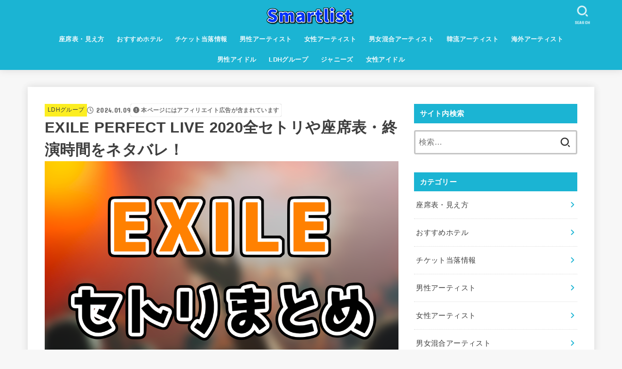

--- FILE ---
content_type: text/html; charset=UTF-8
request_url: https://smart-list.info/exile-setori2020/
body_size: 32859
content:
<!doctype html>
<html dir="ltr" lang="ja" prefix="og: https://ogp.me/ns#">
<head>
<meta charset="utf-8">
<meta http-equiv="X-UA-Compatible" content="IE=edge">
<meta name="HandheldFriendly" content="True">
<meta name="MobileOptimized" content="320">
<meta name="viewport" content="width=device-width, initial-scale=1"/>
<link rel="pingback" href="https://smart-list.info/xmlrpc.php">
<title>EXILE PERFECT LIVE 2020全セトリや座席表・終演時間をネタバレ！ - Smartlist</title>

		<!-- All in One SEO 4.7.3 - aioseo.com -->
		<meta name="description" content="EXILEが2020年1月19日から 『EXILE PERFECT LIVE 2001▶2020"/>
		<meta name="robots" content="max-image-preview:large"/>
		<link rel="canonical" href="https://smart-list.info/exile-setori2020/"/>
		<meta name="generator" content="All in One SEO (AIOSEO) 4.7.3"/>
		<meta property="og:locale" content="ja_JP"/>
		<meta property="og:site_name" content="Smartlist -"/>
		<meta property="og:type" content="article"/>
		<meta property="og:title" content="EXILE PERFECT LIVE 2020全セトリや座席表・終演時間をネタバレ！ - Smartlist"/>
		<meta property="og:description" content="EXILEが2020年1月19日から 『EXILE PERFECT LIVE 2001▶2020"/>
		<meta property="og:url" content="https://smart-list.info/exile-setori2020/"/>
		<meta property="og:image" content="https://i0.wp.com/smart-list.info/wp-content/uploads/2020/12/Smartlistロゴ.png?fit=42072&#038;ssl=1"/>
		<meta property="og:image:secure_url" content="https://i0.wp.com/smart-list.info/wp-content/uploads/2020/12/Smartlistロゴ.png?fit=42072&#038;ssl=1"/>
		<meta property="article:published_time" content="2024-01-09T01:13:24+00:00"/>
		<meta property="article:modified_time" content="2024-01-09T01:13:24+00:00"/>
		<meta name="twitter:card" content="summary_large_image"/>
		<meta name="twitter:site" content="@smartlist_23"/>
		<meta name="twitter:title" content="EXILE PERFECT LIVE 2020全セトリや座席表・終演時間をネタバレ！ - Smartlist"/>
		<meta name="twitter:description" content="EXILEが2020年1月19日から 『EXILE PERFECT LIVE 2001▶2020"/>
		<meta name="twitter:creator" content="@smartlist_23"/>
		<meta name="twitter:image" content="https://smart-list.info/wp-content/uploads/2018/11/スクリーンショット-2018-11-04-15.48.42.png"/>
		<script type="application/ld+json" class="aioseo-schema">
			{"@context":"https:\/\/schema.org","@graph":[{"@type":"BlogPosting","@id":"https:\/\/smart-list.info\/exile-setori2020\/#blogposting","name":"EXILE PERFECT LIVE 2020\u5168\u30bb\u30c8\u30ea\u3084\u5ea7\u5e2d\u8868\u30fb\u7d42\u6f14\u6642\u9593\u3092\u30cd\u30bf\u30d0\u30ec\uff01 - Smartlist","headline":"EXILE PERFECT LIVE 2020\u5168\u30bb\u30c8\u30ea\u3084\u5ea7\u5e2d\u8868\u30fb\u7d42\u6f14\u6642\u9593\u3092\u30cd\u30bf\u30d0\u30ec\uff01","author":{"@id":"https:\/\/smart-list.info\/author\/kktkhtks\/#author"},"publisher":{"@id":"https:\/\/smart-list.info\/#organization"},"image":{"@type":"ImageObject","url":"https:\/\/i0.wp.com\/smart-list.info\/wp-content\/uploads\/2018\/11\/\u30b9\u30af\u30ea\u30fc\u30f3\u30b7\u30e7\u30c3\u30c8-2018-11-04-15.48.42.png?fit=1055%2C656&ssl=1","width":1055,"height":656,"caption":"EXILE\u306e\u30bb\u30c8\u30ea\u3092\u30cd\u30bf\u30d0\u30ec"},"datePublished":"2024-01-09T10:13:24+09:00","dateModified":"2024-01-09T10:13:24+09:00","inLanguage":"ja","mainEntityOfPage":{"@id":"https:\/\/smart-list.info\/exile-setori2020\/#webpage"},"isPartOf":{"@id":"https:\/\/smart-list.info\/exile-setori2020\/#webpage"},"articleSection":"LDH\u30b0\u30eb\u30fc\u30d7, EXILE, \u30bb\u30c8\u30ea"},{"@type":"BreadcrumbList","@id":"https:\/\/smart-list.info\/exile-setori2020\/#breadcrumblist","itemListElement":[{"@type":"ListItem","@id":"https:\/\/smart-list.info\/#listItem","position":1,"name":"\u5bb6","item":"https:\/\/smart-list.info\/","nextItem":"https:\/\/smart-list.info\/exile-setori2020\/#listItem"},{"@type":"ListItem","@id":"https:\/\/smart-list.info\/exile-setori2020\/#listItem","position":2,"name":"EXILE PERFECT LIVE 2020\u5168\u30bb\u30c8\u30ea\u3084\u5ea7\u5e2d\u8868\u30fb\u7d42\u6f14\u6642\u9593\u3092\u30cd\u30bf\u30d0\u30ec\uff01","previousItem":"https:\/\/smart-list.info\/#listItem"}]},{"@type":"Organization","@id":"https:\/\/smart-list.info\/#organization","name":"Smartlist","url":"https:\/\/smart-list.info\/","logo":{"@type":"ImageObject","url":"https:\/\/i0.wp.com\/smart-list.info\/wp-content\/uploads\/2020\/12\/Smartlist\u30ed\u30b3\u3099.png?fit=420%2C72&ssl=1","@id":"https:\/\/smart-list.info\/exile-setori2020\/#organizationLogo","width":420,"height":72},"image":{"@id":"https:\/\/smart-list.info\/exile-setori2020\/#organizationLogo"},"sameAs":["https:\/\/twitter.com\/smartlist_23"]},{"@type":"Person","@id":"https:\/\/smart-list.info\/author\/kktkhtks\/#author","url":"https:\/\/smart-list.info\/author\/kktkhtks\/","name":"kktkhtks","image":{"@type":"ImageObject","@id":"https:\/\/smart-list.info\/exile-setori2020\/#authorImage","url":"https:\/\/secure.gravatar.com\/avatar\/c768156e8901e22b2979e21eb70f3cdb?s=96&d=mm&r=g","width":96,"height":96,"caption":"kktkhtks"}},{"@type":"WebPage","@id":"https:\/\/smart-list.info\/exile-setori2020\/#webpage","url":"https:\/\/smart-list.info\/exile-setori2020\/","name":"EXILE PERFECT LIVE 2020\u5168\u30bb\u30c8\u30ea\u3084\u5ea7\u5e2d\u8868\u30fb\u7d42\u6f14\u6642\u9593\u3092\u30cd\u30bf\u30d0\u30ec\uff01 - Smartlist","description":"EXILE\u304c2020\u5e741\u670819\u65e5\u304b\u3089 \u300eEXILE PERFECT LIVE 2001\u25b62020","inLanguage":"ja","isPartOf":{"@id":"https:\/\/smart-list.info\/#website"},"breadcrumb":{"@id":"https:\/\/smart-list.info\/exile-setori2020\/#breadcrumblist"},"author":{"@id":"https:\/\/smart-list.info\/author\/kktkhtks\/#author"},"creator":{"@id":"https:\/\/smart-list.info\/author\/kktkhtks\/#author"},"image":{"@type":"ImageObject","url":"https:\/\/i0.wp.com\/smart-list.info\/wp-content\/uploads\/2018\/11\/\u30b9\u30af\u30ea\u30fc\u30f3\u30b7\u30e7\u30c3\u30c8-2018-11-04-15.48.42.png?fit=1055%2C656&ssl=1","@id":"https:\/\/smart-list.info\/exile-setori2020\/#mainImage","width":1055,"height":656,"caption":"EXILE\u306e\u30bb\u30c8\u30ea\u3092\u30cd\u30bf\u30d0\u30ec"},"primaryImageOfPage":{"@id":"https:\/\/smart-list.info\/exile-setori2020\/#mainImage"},"datePublished":"2024-01-09T10:13:24+09:00","dateModified":"2024-01-09T10:13:24+09:00"},{"@type":"WebSite","@id":"https:\/\/smart-list.info\/#website","url":"https:\/\/smart-list.info\/","name":"Smartlist","inLanguage":"ja","publisher":{"@id":"https:\/\/smart-list.info\/#organization"}}]}
		</script>
		<!-- All in One SEO -->

<script type="text/javascript" id="wpp-js" src="https://smart-list.info/wp-content/plugins/wordpress-popular-posts/assets/js/wpp.min.js,qver=7.1.0.pagespeed.jm.EXJCo4Q5Oy.js" data-sampling="0" data-sampling-rate="100" data-api-url="https://smart-list.info/wp-json/wordpress-popular-posts" data-post-id="17483" data-token="6483b16632" data-lang="0" data-debug="0"></script>
<link rel='dns-prefetch' href='//secure.gravatar.com'/>
<link rel='dns-prefetch' href='//fonts.googleapis.com'/>
<link rel='dns-prefetch' href='//cdnjs.cloudflare.com'/>
<link rel='dns-prefetch' href='//i0.wp.com'/>
<link rel='dns-prefetch' href='//c0.wp.com'/>
<link rel="alternate" type="application/rss+xml" title="Smartlist &raquo; フィード" href="https://smart-list.info/feed/"/>
<link rel="alternate" type="application/rss+xml" title="Smartlist &raquo; コメントフィード" href="https://smart-list.info/comments/feed/"/>
<link rel="alternate" type="application/rss+xml" title="Smartlist &raquo; EXILE PERFECT LIVE 2020全セトリや座席表・終演時間をネタバレ！ のコメントのフィード" href="https://smart-list.info/exile-setori2020/feed/"/>
<script type="text/javascript">//<![CDATA[
window._wpemojiSettings={"baseUrl":"https:\/\/s.w.org\/images\/core\/emoji\/15.0.3\/72x72\/","ext":".png","svgUrl":"https:\/\/s.w.org\/images\/core\/emoji\/15.0.3\/svg\/","svgExt":".svg","source":{"concatemoji":"https:\/\/smart-list.info\/wp-includes\/js\/wp-emoji-release.min.js?ver=6.6.4"}};!function(i,n){var o,s,e;function c(e){try{var t={supportTests:e,timestamp:(new Date).valueOf()};sessionStorage.setItem(o,JSON.stringify(t))}catch(e){}}function p(e,t,n){e.clearRect(0,0,e.canvas.width,e.canvas.height),e.fillText(t,0,0);var t=new Uint32Array(e.getImageData(0,0,e.canvas.width,e.canvas.height).data),r=(e.clearRect(0,0,e.canvas.width,e.canvas.height),e.fillText(n,0,0),new Uint32Array(e.getImageData(0,0,e.canvas.width,e.canvas.height).data));return t.every(function(e,t){return e===r[t]})}function u(e,t,n){switch(t){case"flag":return n(e,"\ud83c\udff3\ufe0f\u200d\u26a7\ufe0f","\ud83c\udff3\ufe0f\u200b\u26a7\ufe0f")?!1:!n(e,"\ud83c\uddfa\ud83c\uddf3","\ud83c\uddfa\u200b\ud83c\uddf3")&&!n(e,"\ud83c\udff4\udb40\udc67\udb40\udc62\udb40\udc65\udb40\udc6e\udb40\udc67\udb40\udc7f","\ud83c\udff4\u200b\udb40\udc67\u200b\udb40\udc62\u200b\udb40\udc65\u200b\udb40\udc6e\u200b\udb40\udc67\u200b\udb40\udc7f");case"emoji":return!n(e,"\ud83d\udc26\u200d\u2b1b","\ud83d\udc26\u200b\u2b1b")}return!1}function f(e,t,n){var r="undefined"!=typeof WorkerGlobalScope&&self instanceof WorkerGlobalScope?new OffscreenCanvas(300,150):i.createElement("canvas"),a=r.getContext("2d",{willReadFrequently:!0}),o=(a.textBaseline="top",a.font="600 32px Arial",{});return e.forEach(function(e){o[e]=t(a,e,n)}),o}function t(e){var t=i.createElement("script");t.src=e,t.defer=!0,i.head.appendChild(t)}"undefined"!=typeof Promise&&(o="wpEmojiSettingsSupports",s=["flag","emoji"],n.supports={everything:!0,everythingExceptFlag:!0},e=new Promise(function(e){i.addEventListener("DOMContentLoaded",e,{once:!0})}),new Promise(function(t){var n=function(){try{var e=JSON.parse(sessionStorage.getItem(o));if("object"==typeof e&&"number"==typeof e.timestamp&&(new Date).valueOf()<e.timestamp+604800&&"object"==typeof e.supportTests)return e.supportTests}catch(e){}return null}();if(!n){if("undefined"!=typeof Worker&&"undefined"!=typeof OffscreenCanvas&&"undefined"!=typeof URL&&URL.createObjectURL&&"undefined"!=typeof Blob)try{var e="postMessage("+f.toString()+"("+[JSON.stringify(s),u.toString(),p.toString()].join(",")+"));",r=new Blob([e],{type:"text/javascript"}),a=new Worker(URL.createObjectURL(r),{name:"wpTestEmojiSupports"});return void(a.onmessage=function(e){c(n=e.data),a.terminate(),t(n)})}catch(e){}c(n=f(s,u,p))}t(n)}).then(function(e){for(var t in e)n.supports[t]=e[t],n.supports.everything=n.supports.everything&&n.supports[t],"flag"!==t&&(n.supports.everythingExceptFlag=n.supports.everythingExceptFlag&&n.supports[t]);n.supports.everythingExceptFlag=n.supports.everythingExceptFlag&&!n.supports.flag,n.DOMReady=!1,n.readyCallback=function(){n.DOMReady=!0}}).then(function(){return e}).then(function(){var e;n.supports.everything||(n.readyCallback(),(e=n.source||{}).concatemoji?t(e.concatemoji):e.wpemoji&&e.twemoji&&(t(e.twemoji),t(e.wpemoji)))}))}((window,document),window._wpemojiSettings);
//]]></script>
<style id='wp-emoji-styles-inline-css' type='text/css'>

	img.wp-smiley, img.emoji {
		display: inline !important;
		border: none !important;
		box-shadow: none !important;
		height: 1em !important;
		width: 1em !important;
		margin: 0 0.07em !important;
		vertical-align: -0.1em !important;
		background: none !important;
		padding: 0 !important;
	}
</style>
<link rel='stylesheet' id='wp-block-library-css' href='https://c0.wp.com/c/6.6.4/wp-includes/css/dist/block-library/style.min.css' type='text/css' media='all'/>
<style id='rinkerg-gutenberg-rinker-style-inline-css' type='text/css'>
.wp-block-create-block-block{background-color:#21759b;color:#fff;padding:2px}

</style>
<link rel='stylesheet' id='mediaelement-css' href='https://c0.wp.com/c/6.6.4/wp-includes/js/mediaelement/mediaelementplayer-legacy.min.css' type='text/css' media='all'/>
<link rel='stylesheet' id='wp-mediaelement-css' href='https://c0.wp.com/c/6.6.4/wp-includes/js/mediaelement/wp-mediaelement.min.css' type='text/css' media='all'/>
<style id='jetpack-sharing-buttons-style-inline-css' type='text/css'>
.jetpack-sharing-buttons__services-list{display:flex;flex-direction:row;flex-wrap:wrap;gap:0;list-style-type:none;margin:5px;padding:0}.jetpack-sharing-buttons__services-list.has-small-icon-size{font-size:12px}.jetpack-sharing-buttons__services-list.has-normal-icon-size{font-size:16px}.jetpack-sharing-buttons__services-list.has-large-icon-size{font-size:24px}.jetpack-sharing-buttons__services-list.has-huge-icon-size{font-size:36px}@media print{.jetpack-sharing-buttons__services-list{display:none!important}}.editor-styles-wrapper .wp-block-jetpack-sharing-buttons{gap:0;padding-inline-start:0}ul.jetpack-sharing-buttons__services-list.has-background{padding:1.25em 2.375em}
</style>
<style id='classic-theme-styles-inline-css' type='text/css'>
/*! This file is auto-generated */
.wp-block-button__link{color:#fff;background-color:#32373c;border-radius:9999px;box-shadow:none;text-decoration:none;padding:calc(.667em + 2px) calc(1.333em + 2px);font-size:1.125em}.wp-block-file__button{background:#32373c;color:#fff;text-decoration:none}
</style>
<style id='global-styles-inline-css' type='text/css'>
:root{--wp--preset--aspect-ratio--square: 1;--wp--preset--aspect-ratio--4-3: 4/3;--wp--preset--aspect-ratio--3-4: 3/4;--wp--preset--aspect-ratio--3-2: 3/2;--wp--preset--aspect-ratio--2-3: 2/3;--wp--preset--aspect-ratio--16-9: 16/9;--wp--preset--aspect-ratio--9-16: 9/16;--wp--preset--color--black: #000;--wp--preset--color--cyan-bluish-gray: #abb8c3;--wp--preset--color--white: #fff;--wp--preset--color--pale-pink: #f78da7;--wp--preset--color--vivid-red: #cf2e2e;--wp--preset--color--luminous-vivid-orange: #ff6900;--wp--preset--color--luminous-vivid-amber: #fcb900;--wp--preset--color--light-green-cyan: #7bdcb5;--wp--preset--color--vivid-green-cyan: #00d084;--wp--preset--color--pale-cyan-blue: #8ed1fc;--wp--preset--color--vivid-cyan-blue: #0693e3;--wp--preset--color--vivid-purple: #9b51e0;--wp--preset--color--stk-palette-one: var(--stk-palette-color1);--wp--preset--color--stk-palette-two: var(--stk-palette-color2);--wp--preset--color--stk-palette-three: var(--stk-palette-color3);--wp--preset--color--stk-palette-four: var(--stk-palette-color4);--wp--preset--color--stk-palette-five: var(--stk-palette-color5);--wp--preset--color--stk-palette-six: var(--stk-palette-color6);--wp--preset--color--stk-palette-seven: var(--stk-palette-color7);--wp--preset--color--stk-palette-eight: var(--stk-palette-color8);--wp--preset--color--stk-palette-nine: var(--stk-palette-color9);--wp--preset--color--stk-palette-ten: var(--stk-palette-color10);--wp--preset--color--mainttlbg: var(--main-ttl-bg);--wp--preset--color--mainttltext: var(--main-ttl-color);--wp--preset--color--stkeditorcolor-1: var(--stk-editor-color1);--wp--preset--color--stkeditorcolor-2: var(--stk-editor-color2);--wp--preset--color--stkeditorcolor-3: var(--stk-editor-color3);--wp--preset--gradient--vivid-cyan-blue-to-vivid-purple: linear-gradient(135deg,rgba(6,147,227,1) 0%,rgb(155,81,224) 100%);--wp--preset--gradient--light-green-cyan-to-vivid-green-cyan: linear-gradient(135deg,rgb(122,220,180) 0%,rgb(0,208,130) 100%);--wp--preset--gradient--luminous-vivid-amber-to-luminous-vivid-orange: linear-gradient(135deg,rgba(252,185,0,1) 0%,rgba(255,105,0,1) 100%);--wp--preset--gradient--luminous-vivid-orange-to-vivid-red: linear-gradient(135deg,rgba(255,105,0,1) 0%,rgb(207,46,46) 100%);--wp--preset--gradient--very-light-gray-to-cyan-bluish-gray: linear-gradient(135deg,rgb(238,238,238) 0%,rgb(169,184,195) 100%);--wp--preset--gradient--cool-to-warm-spectrum: linear-gradient(135deg,rgb(74,234,220) 0%,rgb(151,120,209) 20%,rgb(207,42,186) 40%,rgb(238,44,130) 60%,rgb(251,105,98) 80%,rgb(254,248,76) 100%);--wp--preset--gradient--blush-light-purple: linear-gradient(135deg,rgb(255,206,236) 0%,rgb(152,150,240) 100%);--wp--preset--gradient--blush-bordeaux: linear-gradient(135deg,rgb(254,205,165) 0%,rgb(254,45,45) 50%,rgb(107,0,62) 100%);--wp--preset--gradient--luminous-dusk: linear-gradient(135deg,rgb(255,203,112) 0%,rgb(199,81,192) 50%,rgb(65,88,208) 100%);--wp--preset--gradient--pale-ocean: linear-gradient(135deg,rgb(255,245,203) 0%,rgb(182,227,212) 50%,rgb(51,167,181) 100%);--wp--preset--gradient--electric-grass: linear-gradient(135deg,rgb(202,248,128) 0%,rgb(113,206,126) 100%);--wp--preset--gradient--midnight: linear-gradient(135deg,rgb(2,3,129) 0%,rgb(40,116,252) 100%);--wp--preset--font-size--small: 13px;--wp--preset--font-size--medium: 20px;--wp--preset--font-size--large: 36px;--wp--preset--font-size--x-large: 42px;--wp--preset--spacing--20: 0.44rem;--wp--preset--spacing--30: 0.67rem;--wp--preset--spacing--40: 1rem;--wp--preset--spacing--50: 1.5rem;--wp--preset--spacing--60: 2.25rem;--wp--preset--spacing--70: 3.38rem;--wp--preset--spacing--80: 5.06rem;--wp--preset--shadow--natural: 6px 6px 9px rgba(0, 0, 0, 0.2);--wp--preset--shadow--deep: 12px 12px 50px rgba(0, 0, 0, 0.4);--wp--preset--shadow--sharp: 6px 6px 0px rgba(0, 0, 0, 0.2);--wp--preset--shadow--outlined: 6px 6px 0px -3px rgba(255, 255, 255, 1), 6px 6px rgba(0, 0, 0, 1);--wp--preset--shadow--crisp: 6px 6px 0px rgba(0, 0, 0, 1);}:where(.is-layout-flex){gap: 0.5em;}:where(.is-layout-grid){gap: 0.5em;}body .is-layout-flex{display: flex;}.is-layout-flex{flex-wrap: wrap;align-items: center;}.is-layout-flex > :is(*, div){margin: 0;}body .is-layout-grid{display: grid;}.is-layout-grid > :is(*, div){margin: 0;}:where(.wp-block-columns.is-layout-flex){gap: 2em;}:where(.wp-block-columns.is-layout-grid){gap: 2em;}:where(.wp-block-post-template.is-layout-flex){gap: 1.25em;}:where(.wp-block-post-template.is-layout-grid){gap: 1.25em;}.has-black-color{color: var(--wp--preset--color--black) !important;}.has-cyan-bluish-gray-color{color: var(--wp--preset--color--cyan-bluish-gray) !important;}.has-white-color{color: var(--wp--preset--color--white) !important;}.has-pale-pink-color{color: var(--wp--preset--color--pale-pink) !important;}.has-vivid-red-color{color: var(--wp--preset--color--vivid-red) !important;}.has-luminous-vivid-orange-color{color: var(--wp--preset--color--luminous-vivid-orange) !important;}.has-luminous-vivid-amber-color{color: var(--wp--preset--color--luminous-vivid-amber) !important;}.has-light-green-cyan-color{color: var(--wp--preset--color--light-green-cyan) !important;}.has-vivid-green-cyan-color{color: var(--wp--preset--color--vivid-green-cyan) !important;}.has-pale-cyan-blue-color{color: var(--wp--preset--color--pale-cyan-blue) !important;}.has-vivid-cyan-blue-color{color: var(--wp--preset--color--vivid-cyan-blue) !important;}.has-vivid-purple-color{color: var(--wp--preset--color--vivid-purple) !important;}.has-black-background-color{background-color: var(--wp--preset--color--black) !important;}.has-cyan-bluish-gray-background-color{background-color: var(--wp--preset--color--cyan-bluish-gray) !important;}.has-white-background-color{background-color: var(--wp--preset--color--white) !important;}.has-pale-pink-background-color{background-color: var(--wp--preset--color--pale-pink) !important;}.has-vivid-red-background-color{background-color: var(--wp--preset--color--vivid-red) !important;}.has-luminous-vivid-orange-background-color{background-color: var(--wp--preset--color--luminous-vivid-orange) !important;}.has-luminous-vivid-amber-background-color{background-color: var(--wp--preset--color--luminous-vivid-amber) !important;}.has-light-green-cyan-background-color{background-color: var(--wp--preset--color--light-green-cyan) !important;}.has-vivid-green-cyan-background-color{background-color: var(--wp--preset--color--vivid-green-cyan) !important;}.has-pale-cyan-blue-background-color{background-color: var(--wp--preset--color--pale-cyan-blue) !important;}.has-vivid-cyan-blue-background-color{background-color: var(--wp--preset--color--vivid-cyan-blue) !important;}.has-vivid-purple-background-color{background-color: var(--wp--preset--color--vivid-purple) !important;}.has-black-border-color{border-color: var(--wp--preset--color--black) !important;}.has-cyan-bluish-gray-border-color{border-color: var(--wp--preset--color--cyan-bluish-gray) !important;}.has-white-border-color{border-color: var(--wp--preset--color--white) !important;}.has-pale-pink-border-color{border-color: var(--wp--preset--color--pale-pink) !important;}.has-vivid-red-border-color{border-color: var(--wp--preset--color--vivid-red) !important;}.has-luminous-vivid-orange-border-color{border-color: var(--wp--preset--color--luminous-vivid-orange) !important;}.has-luminous-vivid-amber-border-color{border-color: var(--wp--preset--color--luminous-vivid-amber) !important;}.has-light-green-cyan-border-color{border-color: var(--wp--preset--color--light-green-cyan) !important;}.has-vivid-green-cyan-border-color{border-color: var(--wp--preset--color--vivid-green-cyan) !important;}.has-pale-cyan-blue-border-color{border-color: var(--wp--preset--color--pale-cyan-blue) !important;}.has-vivid-cyan-blue-border-color{border-color: var(--wp--preset--color--vivid-cyan-blue) !important;}.has-vivid-purple-border-color{border-color: var(--wp--preset--color--vivid-purple) !important;}.has-vivid-cyan-blue-to-vivid-purple-gradient-background{background: var(--wp--preset--gradient--vivid-cyan-blue-to-vivid-purple) !important;}.has-light-green-cyan-to-vivid-green-cyan-gradient-background{background: var(--wp--preset--gradient--light-green-cyan-to-vivid-green-cyan) !important;}.has-luminous-vivid-amber-to-luminous-vivid-orange-gradient-background{background: var(--wp--preset--gradient--luminous-vivid-amber-to-luminous-vivid-orange) !important;}.has-luminous-vivid-orange-to-vivid-red-gradient-background{background: var(--wp--preset--gradient--luminous-vivid-orange-to-vivid-red) !important;}.has-very-light-gray-to-cyan-bluish-gray-gradient-background{background: var(--wp--preset--gradient--very-light-gray-to-cyan-bluish-gray) !important;}.has-cool-to-warm-spectrum-gradient-background{background: var(--wp--preset--gradient--cool-to-warm-spectrum) !important;}.has-blush-light-purple-gradient-background{background: var(--wp--preset--gradient--blush-light-purple) !important;}.has-blush-bordeaux-gradient-background{background: var(--wp--preset--gradient--blush-bordeaux) !important;}.has-luminous-dusk-gradient-background{background: var(--wp--preset--gradient--luminous-dusk) !important;}.has-pale-ocean-gradient-background{background: var(--wp--preset--gradient--pale-ocean) !important;}.has-electric-grass-gradient-background{background: var(--wp--preset--gradient--electric-grass) !important;}.has-midnight-gradient-background{background: var(--wp--preset--gradient--midnight) !important;}.has-small-font-size{font-size: var(--wp--preset--font-size--small) !important;}.has-medium-font-size{font-size: var(--wp--preset--font-size--medium) !important;}.has-large-font-size{font-size: var(--wp--preset--font-size--large) !important;}.has-x-large-font-size{font-size: var(--wp--preset--font-size--x-large) !important;}
:where(.wp-block-post-template.is-layout-flex){gap: 1.25em;}:where(.wp-block-post-template.is-layout-grid){gap: 1.25em;}
:where(.wp-block-columns.is-layout-flex){gap: 2em;}:where(.wp-block-columns.is-layout-grid){gap: 2em;}
:root :where(.wp-block-pullquote){font-size: 1.5em;line-height: 1.6;}
</style>
<link rel='stylesheet' id='contact-form-7-css' href='https://smart-list.info/wp-content/plugins/contact-form-7/includes/css/styles.css,qver=5.9.8.pagespeed.ce.P9KvqYhmZ5.css' type='text/css' media='all'/>
<link rel='stylesheet' id='pz-linkcard-css' href='//smart-list.info/wp-content/uploads/pz-linkcard/style.css?ver=2.5.5.1' type='text/css' media='all'/>
<link rel='stylesheet' id='sbd-block-style-post-css' href='https://smart-list.info/wp-content/plugins/simpleblogdesign-main/build/style-index.css?ver=1.2.3' type='text/css' media='all'/>
<link rel='stylesheet' id='sb-type-std-css' href='https://smart-list.info/wp-content/plugins/speech-bubble/css/sb-type-std.css.pagespeed.ce.urNIYL0MeI.css' type='text/css' media='all'/>
<link rel='stylesheet' id='sb-type-fb-css' href='https://smart-list.info/wp-content/plugins/speech-bubble/css/sb-type-fb.css' type='text/css' media='all'/>
<link rel='stylesheet' id='sb-type-fb-flat-css' href='https://smart-list.info/wp-content/plugins/speech-bubble/css/sb-type-fb-flat.css' type='text/css' media='all'/>
<link rel='stylesheet' id='sb-type-ln-css' href='https://smart-list.info/wp-content/plugins/speech-bubble/css/sb-type-ln.css.pagespeed.ce.u5GSJ4hyN9.css' type='text/css' media='all'/>
<link rel='stylesheet' id='sb-type-ln-flat-css' href='https://smart-list.info/wp-content/plugins/speech-bubble/css/sb-type-ln-flat.css' type='text/css' media='all'/>
<link rel='stylesheet' id='sb-type-pink-css' href='https://smart-list.info/wp-content/plugins/speech-bubble/css/sb-type-pink.css.pagespeed.ce.IT8PZ5iWl7.css' type='text/css' media='all'/>
<link rel='stylesheet' id='sb-type-rtail-css' href='https://smart-list.info/wp-content/plugins/speech-bubble/css/sb-type-rtail.css' type='text/css' media='all'/>
<link rel='stylesheet' id='sb-type-drop-css' href='https://smart-list.info/wp-content/plugins/speech-bubble/css/sb-type-drop.css' type='text/css' media='all'/>
<link rel='stylesheet' id='sb-type-think-css' href='https://smart-list.info/wp-content/plugins/speech-bubble/css/sb-type-think.css' type='text/css' media='all'/>
<link rel='stylesheet' id='sb-no-br-css' href='https://smart-list.info/wp-content/plugins/speech-bubble/css/sb-no-br.css.pagespeed.ce._nVx1rTGuH.css' type='text/css' media='all'/>
<link rel='stylesheet' id='wordpress-popular-posts-css-css' href='https://smart-list.info/wp-content/plugins/wordpress-popular-posts/assets/css/wpp.css?ver=7.1.0' type='text/css' media='all'/>
<link rel='stylesheet' id='yyi_rinker_stylesheet-css' href='https://smart-list.info/wp-content/plugins/yyi-rinker/css/style.css?v=1.11.1' type='text/css' media='all'/>
<link rel='stylesheet' id='stk_style-css' href='https://smart-list.info/wp-content/themes/jstork19/style.css?ver=5.1.3' type='text/css' media='all'/>
<style id='stk_style-inline-css' type='text/css'>
:root{--stk-base-font-family:"游ゴシック","Yu Gothic","游ゴシック体","YuGothic","Hiragino Kaku Gothic ProN",Meiryo,sans-serif;--stk-base-font-size-pc:103%;--stk-base-font-size-sp:103%;--stk-font-weight:400;--stk-font-awesome-free:"Font Awesome 6 Free";--stk-font-awesome-brand:"Font Awesome 6 Brands";--wp--preset--font-size--medium:clamp(1.2em,2.5vw,20px);--wp--preset--font-size--large:clamp(1.5em,4.5vw,36px);--wp--preset--font-size--x-large:clamp(1.9em,5.25vw,42px);--wp--style--gallery-gap-default:.5em;--stk-flex-style:flex-start;--stk-wrap-width:1166px;--stk-wide-width:980px;--stk-main-width:728px;--stk-side-margin:32px;--stk-post-thumb-ratio:16/10;--stk-post-title-font_size:clamp(1.4em,4vw,1.9em);--stk-h1-font_size:clamp(1.4em,4vw,1.9em);--stk-h2-font_size:clamp(1.2em,2.6vw,1.3em);--stk-h2-normal-font_size:125%;--stk-h3-font_size:clamp(1.1em,2.3vw,1.15em);--stk-h4-font_size:105%;--stk-h5-font_size:100%;--stk-line_height:1.8;--stk-heading-line_height:1.5;--stk-heading-margin_top:2em;--stk-heading-margin_bottom:1em;--stk-margin:1.6em;--stk-h2-margin-rl:-2vw;--stk-el-margin-rl:-4vw;--stk-list-icon-size:1.8em;--stk-list-item-margin:.7em;--stk-list-margin:1em;--stk-h2-border_radius:3px;--stk-h2-border_width:4px;--stk-h3-border_width:4px;--stk-h4-border_width:4px;--stk-wttl-border_radius:0;--stk-wttl-border_width:2px;--stk-supplement-border_radius:4px;--stk-supplement-border_width:2px;--stk-supplement-sat:82%;--stk-supplement-lig:86%;--stk-box-border_radius:4px;--stk-box-border_width:2px;--stk-btn-border_radius:3px;--stk-btn-border_width:2px;--stk-shadow-s:1px 2px 10px rgba(0,0,0,.2);--stk-shadow-l:5px 10px 20px rgba(0,0,0,.2);--main-text-color:#3E3E3E;--main-link-color:#1bb4d3;--main-link-color-hover:#E69B9B;--main-ttl-bg:#1bb4d3;--main-ttl-bg-rgba:rgba(27,180,211,.1);--main-ttl-color:#fff;--header-bg:#1bb4d3;--header-bg-overlay:#0ea3c9;--header-logo-color:#ee2;--header-text-color:#edf9fc;--inner-content-bg:#fff;--label-bg:#fcee21;--label-text-color:#3e3e3e;--slider-text-color:#444;--side-text-color:#3e3e3e;--footer-bg:#666;--footer-text-color:#CACACA;--footer-link-color:#f7f7f7;--new-mark-bg:#ff6347;--oc-box-blue:#19b4ce;--oc-box-blue-inner:#d4f3ff;--oc-box-red:#ee5656;--oc-box-red-inner:#feeeed;--oc-box-yellow:#f7cf2e;--oc-box-yellow-inner:#fffae2;--oc-box-green:#39cd75;--oc-box-green-inner:#e8fbf0;--oc-box-pink:#f7b2b2;--oc-box-pink-inner:#fee;--oc-box-gray:#9c9c9c;--oc-box-gray-inner:#f5f5f5;--oc-box-black:#313131;--oc-box-black-inner:#404040;--oc-btn-rich_yellow:#f7cf2e;--oc-btn-rich_yellow-sdw:rgba(222,182,21,1);--oc-btn-rich_pink:#ee5656;--oc-btn-rich_pink-sdw:rgba(213,61,61,1);--oc-btn-rich_orange:#ef9b2f;--oc-btn-rich_orange-sdw:rgba(214,130,22,1);--oc-btn-rich_green:#39cd75;--oc-btn-rich_green-sdw:rgba(32,180,92,1);--oc-btn-rich_blue:#19b4ce;--oc-btn-rich_blue-sdw:rgba(0,155,181,1);--oc-base-border-color:rgba(125,125,125,.3);--oc-has-background-basic-padding:1.1em;--stk-maker-yellow:#ff6;--stk-maker-pink:#ffd5d5;--stk-maker-blue:#b5dfff;--stk-maker-green:#cff7c7;--stk-caption-font-size:11px;--stk-palette-color1:#abb8c3;--stk-palette-color2:#f78da7;--stk-palette-color3:#cf2e2e;--stk-palette-color4:#ff6900;--stk-palette-color5:#fcb900;--stk-palette-color6:#7bdcb5;--stk-palette-color7:#00d084;--stk-palette-color8:#8ed1fc;--stk-palette-color9:#0693e3;--stk-palette-color10:#9b51e0;--stk-editor-color1:#1bb4d3;--stk-editor-color2:#f55e5e;--stk-editor-color3:#ee2;--stk-editor-color1-rgba:rgba(27,180,211,.1);--stk-editor-color2-rgba:rgba(245,94,94,.1);--stk-editor-color3-rgba:rgba(238,238,34,.1)}
ul.wpp-list{counter-reset:number}ul.wpp-list li{list-style:none;position:relative;border-bottom:1px solid #ddd;margin:0;padding-bottom:.75em}ul.wpp-list li a::before{counter-increment:number;content:counter(number);background-color:var(--main-ttl-bg);color:var(--main-ttl-color);margin-right:3px;width:1.5em;height:1.5em;line-height:1.5em;font-size:75%;border-radius:3px;font-weight:bold;display:block;text-align:center;position:absolute;left:2px;top:2px;z-index:1}ul.wpp-list img{margin-bottom:0;margin-right:5px}ul.wpp-list li a.wpp-post-title{display:block}ul.wpp-list li a.wpp-post-title::before,ul.wpp-list li .wpp-author a::before,ul.wpp-list li .wpp-category a::before{content:none}ul.wpp-list .wpp-excerpt{font-size:80%}
.fb-likebtn .like_text::after{content:"この記事が気に入ったらフォローしよう！"}#related-box .h_ttl::after{content:"こちらの記事も人気です"}.stk_authorbox>.h_ttl:not(.subtext__none)::after{content:"この記事を書いた人"}#author-newpost .h_ttl::after{content:"このライターの最新記事"}
</style>
<link rel='stylesheet' id='gf_font-css' href='https://fonts.googleapis.com/css?family=Concert+One&#038;display=swap' type='text/css' media='all'/>
<style id='gf_font-inline-css' type='text/css'>
.gf {font-family: "Concert One", "游ゴシック", "Yu Gothic", "游ゴシック体", "YuGothic", "Hiragino Kaku Gothic ProN", Meiryo, sans-serif;}
</style>
<link rel='stylesheet' id='fontawesome-css' href='https://cdnjs.cloudflare.com/ajax/libs/font-awesome/6.5.2/css/all.min.css' type='text/css' media='all'/>
<link rel='stylesheet' id='aurora-heatmap-css' href='https://smart-list.info/wp-content/plugins/aurora-heatmap/style.css?ver=1.7.0' type='text/css' media='all'/>
<link rel='stylesheet' id='sbd_style-css' href='https://smart-list.info/?sbd=1' type='text/css' media='all'/>
<link rel='stylesheet' id='sbd-sroll-css-css' href='https://smart-list.info/wp-content/plugins/simpleblogdesign-main/addon/scroll-hint/style.css?ver=5.1.3' type='text/css' media='all'/>
<script type="text/javascript" src="https://c0.wp.com/c/6.6.4/wp-includes/js/jquery/jquery.min.js" id="jquery-core-js"></script>
<script type="text/javascript" src="https://c0.wp.com/c/6.6.4/wp-includes/js/jquery/jquery-migrate.min.js" id="jquery-migrate-js"></script>
<script type="text/javascript" id="jquery-js-after">//<![CDATA[
jQuery(function($){$(".widget_categories li, .widget_nav_menu li").has("ul").toggleClass("accordionMenu");$(".widget ul.children , .widget ul.sub-menu").after("<span class='accordionBtn'></span>");$(".widget ul.children , .widget ul.sub-menu").hide();$("ul .accordionBtn").on("click",function(){$(this).prev("ul").slideToggle();$(this).toggleClass("active")})});
//]]></script>
<script type="text/javascript" src="https://smart-list.info/wp-content/plugins/yyi-rinker/js/event-tracking.js?v=1.11.1" id="yyi_rinker_event_tracking_script-js"></script>
<script type="text/javascript" id="aurora-heatmap-js-extra">//<![CDATA[
var aurora_heatmap={"_mode":"reporter","ajax_url":"https:\/\/smart-list.info\/wp-admin\/admin-ajax.php","action":"aurora_heatmap","reports":"click_pc,click_mobile","debug":"0","ajax_delay_time":"3000","ajax_interval":"10","ajax_bulk":null};
//]]></script>
<script type="text/javascript" src="https://smart-list.info/wp-content/plugins/aurora-heatmap/js/aurora-heatmap.min.js?ver=1.7.0" id="aurora-heatmap-js"></script>
<link rel="https://api.w.org/" href="https://smart-list.info/wp-json/"/><link rel="alternate" title="JSON" type="application/json" href="https://smart-list.info/wp-json/wp/v2/posts/17483"/><link rel="EditURI" type="application/rsd+xml" title="RSD" href="https://smart-list.info/xmlrpc.php?rsd"/>

<link rel='shortlink' href='https://smart-list.info/?p=17483'/>
<link rel="alternate" title="oEmbed (JSON)" type="application/json+oembed" href="https://smart-list.info/wp-json/oembed/1.0/embed?url=https%3A%2F%2Fsmart-list.info%2Fexile-setori2020%2F"/>
<link rel="alternate" title="oEmbed (XML)" type="text/xml+oembed" href="https://smart-list.info/wp-json/oembed/1.0/embed?url=https%3A%2F%2Fsmart-list.info%2Fexile-setori2020%2F&#038;format=xml"/>
            <style id="wpp-loading-animation-styles">@-webkit-keyframes bgslide{from{background-position-x:0}to{background-position-x:-200%}}@keyframes bgslide{from{background-position-x:0}to{background-position-x:-200%}}.wpp-widget-block-placeholder,.wpp-shortcode-placeholder{margin:0 auto;width:60px;height:3px;background:#dd3737;background:linear-gradient(90deg,#dd3737 0%,#571313 10%,#dd3737 100%);background-size:200% auto;border-radius:3px;-webkit-animation:bgslide 1s infinite linear;animation:bgslide 1s infinite linear}</style>
            <style>
.yyi-rinker-images {
    display: flex;
    justify-content: center;
    align-items: center;
    position: relative;

}
div.yyi-rinker-image img.yyi-rinker-main-img.hidden {
    display: none;
}

.yyi-rinker-images-arrow {
    cursor: pointer;
    position: absolute;
    top: 50%;
    display: block;
    margin-top: -11px;
    opacity: 0.6;
    width: 22px;
}

.yyi-rinker-images-arrow-left{
    left: -10px;
}
.yyi-rinker-images-arrow-right{
    right: -10px;
}

.yyi-rinker-images-arrow-left.hidden {
    display: none;
}

.yyi-rinker-images-arrow-right.hidden {
    display: none;
}
div.yyi-rinker-contents.yyi-rinker-design-tate  div.yyi-rinker-box{
    flex-direction: column;
}

div.yyi-rinker-contents.yyi-rinker-design-slim div.yyi-rinker-box .yyi-rinker-links {
    flex-direction: column;
}

div.yyi-rinker-contents.yyi-rinker-design-slim div.yyi-rinker-info {
    width: 100%;
}

div.yyi-rinker-contents.yyi-rinker-design-slim .yyi-rinker-title {
    text-align: center;
}

div.yyi-rinker-contents.yyi-rinker-design-slim .yyi-rinker-links {
    text-align: center;
}
div.yyi-rinker-contents.yyi-rinker-design-slim .yyi-rinker-image {
    margin: auto;
}

div.yyi-rinker-contents.yyi-rinker-design-slim div.yyi-rinker-info ul.yyi-rinker-links li {
	align-self: stretch;
}
div.yyi-rinker-contents.yyi-rinker-design-slim div.yyi-rinker-box div.yyi-rinker-info {
	padding: 0;
}
div.yyi-rinker-contents.yyi-rinker-design-slim div.yyi-rinker-box {
	flex-direction: column;
	padding: 14px 5px 0;
}

.yyi-rinker-design-slim div.yyi-rinker-box div.yyi-rinker-info {
	text-align: center;
}

.yyi-rinker-design-slim div.price-box span.price {
	display: block;
}

div.yyi-rinker-contents.yyi-rinker-design-slim div.yyi-rinker-info div.yyi-rinker-title a{
	font-size:16px;
}

div.yyi-rinker-contents.yyi-rinker-design-slim ul.yyi-rinker-links li.amazonkindlelink:before,  div.yyi-rinker-contents.yyi-rinker-design-slim ul.yyi-rinker-links li.amazonlink:before,  div.yyi-rinker-contents.yyi-rinker-design-slim ul.yyi-rinker-links li.rakutenlink:before, div.yyi-rinker-contents.yyi-rinker-design-slim ul.yyi-rinker-links li.yahoolink:before, div.yyi-rinker-contents.yyi-rinker-design-slim ul.yyi-rinker-links li.mercarilink:before {
	font-size:12px;
}

div.yyi-rinker-contents.yyi-rinker-design-slim ul.yyi-rinker-links li a {
	font-size: 13px;
}
.entry-content ul.yyi-rinker-links li {
	padding: 0;
}

div.yyi-rinker-contents .yyi-rinker-attention.attention_desing_right_ribbon {
    width: 89px;
    height: 91px;
    position: absolute;
    top: -1px;
    right: -1px;
    left: auto;
    overflow: hidden;
}

div.yyi-rinker-contents .yyi-rinker-attention.attention_desing_right_ribbon span {
    display: inline-block;
    width: 146px;
    position: absolute;
    padding: 4px 0;
    left: -13px;
    top: 12px;
    text-align: center;
    font-size: 12px;
    line-height: 24px;
    -webkit-transform: rotate(45deg);
    transform: rotate(45deg);
    box-shadow: 0 1px 3px rgba(0, 0, 0, 0.2);
}

div.yyi-rinker-contents .yyi-rinker-attention.attention_desing_right_ribbon {
    background: none;
}
.yyi-rinker-attention.attention_desing_right_ribbon .yyi-rinker-attention-after,
.yyi-rinker-attention.attention_desing_right_ribbon .yyi-rinker-attention-before{
display:none;
}
div.yyi-rinker-use-right_ribbon div.yyi-rinker-title {
    margin-right: 2rem;
}

				</style><meta name="thumbnail" content="https://smart-list.info/wp-content/uploads/2018/11/スクリーンショット-2018-11-04-15.48.42.png"/>
<style type="text/css">.broken_link, a.broken_link {
	text-decoration: line-through;
}</style>	<style type="text/css">
		/*<!-- rtoc -->*/
		.rtoc-mokuji-content {
			background-color: #ffffff;
		}

		.rtoc-mokuji-content.frame1 {
			border: 1px solid #3f9cff;
		}

		.rtoc-mokuji-content #rtoc-mokuji-title {
			color: #3f9cff;
		}

		.rtoc-mokuji-content .rtoc-mokuji li>a {
			color: #555555;
		}

		.rtoc-mokuji-content .mokuji_ul.level-1>.rtoc-item::before {
			background-color: #3f9cff !important;
		}

		.rtoc-mokuji-content .mokuji_ul.level-2>.rtoc-item::before {
			background-color: #3f9cff !important;
		}

		.rtoc-mokuji-content.frame2::before,
		.rtoc-mokuji-content.frame3,
		.rtoc-mokuji-content.frame4,
		.rtoc-mokuji-content.frame5 {
			border-color: #3f9cff !important;
		}

		.rtoc-mokuji-content.frame5::before,
		.rtoc-mokuji-content.frame5::after {
			background-color: #3f9cff;
		}

		.widget_block #rtoc-mokuji-widget-wrapper .rtoc-mokuji.level-1 .rtoc-item.rtoc-current:after,
		.widget #rtoc-mokuji-widget-wrapper .rtoc-mokuji.level-1 .rtoc-item.rtoc-current:after,
		#scrollad #rtoc-mokuji-widget-wrapper .rtoc-mokuji.level-1 .rtoc-item.rtoc-current:after,
		#sideBarTracking #rtoc-mokuji-widget-wrapper .rtoc-mokuji.level-1 .rtoc-item.rtoc-current:after {
			background-color: #3f9cff !important;
		}

		.cls-1,
		.cls-2 {
			stroke: #3f9cff;
		}

		.rtoc-mokuji-content .decimal_ol.level-2>.rtoc-item::before,
		.rtoc-mokuji-content .mokuji_ol.level-2>.rtoc-item::before,
		.rtoc-mokuji-content .decimal_ol.level-2>.rtoc-item::after,
		.rtoc-mokuji-content .decimal_ol.level-2>.rtoc-item::after {
			color: #3f9cff;
			background-color: #3f9cff;
		}

		.rtoc-mokuji-content .rtoc-mokuji.level-1>.rtoc-item::before {
			color: #3f9cff;
		}

		.rtoc-mokuji-content .decimal_ol>.rtoc-item::after {
			background-color: #3f9cff;
		}

		.rtoc-mokuji-content .decimal_ol>.rtoc-item::before {
			color: #3f9cff;
		}

		/*rtoc_return*/
		#rtoc_return a::before {
			background-image: url(https://smart-list.info/wp-content/plugins/rich-table-of-content/include/../img/rtoc_return.png);
		}

		#rtoc_return a {
			background-color: #3f9cff !important;
		}

		/* アクセントポイント */
		.rtoc-mokuji-content .level-1>.rtoc-item #rtocAC.accent-point::after {
			background-color: #3f9cff;
		}

		.rtoc-mokuji-content .level-2>.rtoc-item #rtocAC.accent-point::after {
			background-color: #3f9cff;
		}
		.rtoc-mokuji-content.frame6,
		.rtoc-mokuji-content.frame7::before,
		.rtoc-mokuji-content.frame8::before {
			border-color: #3f9cff;
		}

		.rtoc-mokuji-content.frame6 #rtoc-mokuji-title,
		.rtoc-mokuji-content.frame7 #rtoc-mokuji-title::after {
			background-color: #3f9cff;
		}

		#rtoc-mokuji-wrapper.rtoc-mokuji-content.rtoc_h2_timeline .mokuji_ol.level-1>.rtoc-item::after,
		#rtoc-mokuji-wrapper.rtoc-mokuji-content.rtoc_h2_timeline .level-1.decimal_ol>.rtoc-item::after,
		#rtoc-mokuji-wrapper.rtoc-mokuji-content.rtoc_h3_timeline .mokuji_ol.level-2>.rtoc-item::after,
		#rtoc-mokuji-wrapper.rtoc-mokuji-content.rtoc_h3_timeline .mokuji_ol.level-2>.rtoc-item::after,
		.rtoc-mokuji-content.frame7 #rtoc-mokuji-title span::after {
			background-color: #3f9cff;
		}

		.widget #rtoc-mokuji-wrapper.rtoc-mokuji-content.frame6 #rtoc-mokuji-title {
			color: #3f9cff;
			background-color: #ffffff;
		}
	</style>
	<link rel="icon" href="https://i0.wp.com/smart-list.info/wp-content/uploads/2018/08/cropped-smartlist.jpg?fit=32%2C32&#038;ssl=1" sizes="32x32"/>
<link rel="icon" href="https://i0.wp.com/smart-list.info/wp-content/uploads/2018/08/cropped-smartlist.jpg?fit=192%2C192&#038;ssl=1" sizes="192x192"/>
<link rel="apple-touch-icon" href="https://i0.wp.com/smart-list.info/wp-content/uploads/2018/08/cropped-smartlist.jpg?fit=180%2C180&#038;ssl=1"/>
<meta name="msapplication-TileImage" content="https://i0.wp.com/smart-list.info/wp-content/uploads/2018/08/cropped-smartlist.jpg?fit=270%2C270&#038;ssl=1"/>
		<style type="text/css" id="wp-custom-css">
			/*=================================================================================
	カエレバ・ヨメレバ・トマレバ
=================================================================================*/

.cstmreba {
	width: 98%;
	height:auto;
	margin:36px 0;
	font-family:'Lucida Grande','Hiragino Kaku Gothic ProN',Helvetica, Meiryo, sans-serif;
	line-height: 1.5;
	word-wrap: break-word;
	box-sizing: border-box;
	display: block;
}
/* WordPressで自動挿入されるPタグの余白を対処 */
.cstmreba p {
	margin: 0;
	padding: 0;
}
.cstmreba a {
	transition: 0.8s ;
	color:#285EFF; /* テキストリンクカラー */
}
.cstmreba a:hover {
	color:#FFCA28; /* テキストリンクカラー(マウスオーバー時) */
}
.booklink-box, .kaerebalink-box, .tomarebalink-box {
	width: 100%;
	background-color: #fff;  /* 全体の背景カラー */
	overflow: hidden;
	border: 1px solid #ddd; /* 外枠 */
	border-radius: 0px;
	box-sizing: border-box;
	padding: 12px 8px;
}
/* サムネイル画像ボックス */
.booklink-image,
.kaerebalink-image,
.tomarebalink-image {
	width:150px;
	float:left;
	margin:0 14px 0 0;
	text-align: center;
}
.booklink-image a,
.kaerebalink-image a,
.tomarebalink-image a {
	width:100%;
	display:block;
}
/* サムネイル画像 */
.booklink-image a img, .kaerebalink-image a img, .tomarebalink-image a img {
	margin:0 ;
	padding: 0;
	text-align:center;
}
.booklink-info, .kaerebalink-info, .tomarebalink-info {
	overflow:hidden;
	line-height:170%;
	color: #333;
}
/* infoボックス内リンク下線非表示 */
.booklink-info a,
.kaerebalink-info a,
.tomarebalink-info a {
	text-decoration: none;	
}
/* 作品・商品・ホテル名 リンク */
.booklink-name>a,
.kaerebalink-name>a,
.tomarebalink-name>a {
	border-bottom: 1px dotted ;
	font-size:16px;
}
/* powered by */
.booklink-powered-date,
.kaerebalink-powered-date,
.tomarebalink-powered-date {
	font-size:10px;
	line-height:150%;
}
.booklink-powered-date a,
.kaerebalink-powered-date a,
.tomarebalink-powered-date a {
	border-bottom: 1px dotted ;
	color: #333;
}
.booklink-powered-date a:hover,
.kaerebalink-powered-date a:hover,
.tomarebalink-powered-date a:hover {
	color:#333;
}
/* 著者・住所 */
.booklink-detail, .kaerebalink-detail, .tomarebalink-address {
	font-size:12px;
}
.kaerebalink-link1 img, .booklink-link2 img, .tomarebalink-link1 img {
	display:none !important;
}
.kaerebalink-link1, .booklink-link2, .tomarebalink-link1 {
	display: inline-block;
	width: 100%;
	margin-top: 5px;
}
.booklink-link2>div, 
.kaerebalink-link1>div, 
.tomarebalink-link1>div {
	float:left;
	width:31%;
	min-width:125px;
	margin:0.5% 1%;
}
/***** ボタンデザインここから ******/
.booklink-link2 a, 
.kaerebalink-link1 a,
.tomarebalink-link1 a {
	width: 100%;
	display: inline-block;
	text-align: center;
	box-sizing: border-box;
	font-size: 13px;
	font-weight: bold;
	line-height: 180%;
	padding:3% 1%;
	margin: 1px 0;
	border-radius: 4px;
	box-shadow: 0 2px 0 #ccc;
	background: -moz-linear-gradient(top,#fafafa,#EEE);
	background: -webkit-gradient(linear, left top, left bottom, from(#fafafa), to(#eee));
}
.booklink-link2 a:hover,
.kaerebalink-link1 a:hover,
.tomarebalink-link1 a:hover {
	text-decoration: underline;
}
/* トマレバ */
.tomarebalink-link1 .shoplinkrakuten a { color: #76ae25; }/* 楽天トラベル */
.tomarebalink-link1 .shoplinkjalan a { color: #ff7a15; }/* じゃらん */
.tomarebalink-link1 .shoplinkjtb a { color: #c81528; }/* JTB */
.tomarebalink-link1 .shoplinkknt a { color: #0b499d; }/* KNT */
.tomarebalink-link1 .shoplinkikyu a { color: #bf9500; }/* 一休 */
.tomarebalink-link1 .shoplinkrurubu a { color: #000066; }/* るるぶ */
.tomarebalink-link1 .shoplinkyahoo a { color: #ff0033; }/* Yahoo!トラベル */
/* カエレバ */
.kaerebalink-link1 .shoplinkyahoo a {color:#ff0033;} /* Yahoo!ショッピング */
.kaerebalink-link1 .shoplinkbellemaison a { color:#84be24 ; }	/* ベルメゾン */
.kaerebalink-link1 .shoplinkcecile a { color:#8d124b; } /* セシール */ 
.kaerebalink-link1 .shoplinkwowma a { color:#ea5404; } /* Wowma */ 
.kaerebalink-link1 .shoplinkkakakucom a {color:#314995;} /* 価格コム */
/* ヨメレバ */
.booklink-link2 .shoplinkkindle a { color:#007dcd;} /* Kindle */
.booklink-link2 .shoplinkrakukobo a{ color:#d50000; } /* 楽天kobo */
.booklink-link2  .shoplinkbk1 a { color:#0085cd; } /* honto */
.booklink-link2 .shoplinkehon a { color:#2a2c6d; } /* ehon */
.booklink-link2 .shoplinkkino a { color:#003e92; } /* 紀伊國屋書店 */
.booklink-link2 .shoplinkebj a { color:#f8485e; } /* ebookjapan */
.booklink-link2 .shoplinktoshokan a { color:#333333; } /* 図書館 */
/* カエレバ・ヨメレバ共通 */
.kaerebalink-link1 .shoplinkamazon a, 
.booklink-link2 .shoplinkamazon a { color:#FF9901; } /* Amazon */
.kaerebalink-link1 .shoplinkrakuten a , 
.booklink-link2 .shoplinkrakuten a { color: #c20004; } /* 楽天 */
.kaerebalink-link1 .shoplinkseven a, 
.booklink-link2 .shoplinkseven a { color:#225496;} /* 7net */
/***** ボタンデザインここまで ******/
.booklink-footer {
	clear:both;
}
/***  解像度480px以下のスタイル ***/
@media screen and (max-width:480px){
.booklink-image,
.kaerebalink-image,
.tomarebalink-image {
	width:100%;
	float:none;
}
.booklink-link2>div, 
.kaerebalink-link1>div, 
.tomarebalink-link1>div {
	width: 49%;
	margin: 0.5%;
}
.booklink-info,
.kaerebalink-info,
.tomarebalink-info {
	text-align:center;
	padding-bottom: 1px;
}
}		</style>
		<script async src="https://www.googletagmanager.com/gtag/js?id=G-Q396M4JN4M"></script>
<script>window.dataLayer=window.dataLayer||[];function gtag(){dataLayer.push(arguments);}gtag('js',new Date());gtag('config','G-Q396M4JN4M');</script></head>
<body class="post-template-default single single-post postid-17483 single-format-standard wp-custom-logo wp-embed-responsive h_balloon h_layout_pc_center_full h_layout_sp_center">
<svg xmlns="http://www.w3.org/2000/svg" width="0" height="0" focusable="false" role="none" style="visibility: hidden; position: absolute; left: -9999px; overflow: hidden;"><defs>
		<symbol viewBox="0 0 512 512" id="stk-facebook-svg"><path d="M504 256C504 119 393 8 256 8S8 119 8 256c0 123.78 90.69 226.38 209.25 245V327.69h-63V256h63v-54.64c0-62.15 37-96.48 93.67-96.48 27.14 0 55.52 4.84 55.52 4.84v61h-31.28c-30.8 0-40.41 19.12-40.41 38.73V256h68.78l-11 71.69h-57.78V501C413.31 482.38 504 379.78 504 256z"/></symbol>
		<symbol viewBox="0 0 512 512" id="stk-twitter-svg"><path d="M299.8,219.7L471,20.7h-40.6L281.7,193.4L163,20.7H26l179.6,261.4L26,490.7h40.6l157-182.5L349,490.7h137L299.8,219.7 L299.8,219.7z M244.2,284.3l-18.2-26L81.2,51.2h62.3l116.9,167.1l18.2,26l151.9,217.2h-62.3L244.2,284.3L244.2,284.3z"/></symbol>
		<symbol viewBox="0 0 576 512" id="stk-youtube-svg"><path d="M549.655 124.083c-6.281-23.65-24.787-42.276-48.284-48.597C458.781 64 288 64 288 64S117.22 64 74.629 75.486c-23.497 6.322-42.003 24.947-48.284 48.597-11.412 42.867-11.412 132.305-11.412 132.305s0 89.438 11.412 132.305c6.281 23.65 24.787 41.5 48.284 47.821C117.22 448 288 448 288 448s170.78 0 213.371-11.486c23.497-6.321 42.003-24.171 48.284-47.821 11.412-42.867 11.412-132.305 11.412-132.305s0-89.438-11.412-132.305zm-317.51 213.508V175.185l142.739 81.205-142.739 81.201z"/></symbol>
		<symbol viewBox="0 0 448 512" id="stk-instagram-svg"><path d="M224.1 141c-63.6 0-114.9 51.3-114.9 114.9s51.3 114.9 114.9 114.9S339 319.5 339 255.9 287.7 141 224.1 141zm0 189.6c-41.1 0-74.7-33.5-74.7-74.7s33.5-74.7 74.7-74.7 74.7 33.5 74.7 74.7-33.6 74.7-74.7 74.7zm146.4-194.3c0 14.9-12 26.8-26.8 26.8-14.9 0-26.8-12-26.8-26.8s12-26.8 26.8-26.8 26.8 12 26.8 26.8zm76.1 27.2c-1.7-35.9-9.9-67.7-36.2-93.9-26.2-26.2-58-34.4-93.9-36.2-37-2.1-147.9-2.1-184.9 0-35.8 1.7-67.6 9.9-93.9 36.1s-34.4 58-36.2 93.9c-2.1 37-2.1 147.9 0 184.9 1.7 35.9 9.9 67.7 36.2 93.9s58 34.4 93.9 36.2c37 2.1 147.9 2.1 184.9 0 35.9-1.7 67.7-9.9 93.9-36.2 26.2-26.2 34.4-58 36.2-93.9 2.1-37 2.1-147.8 0-184.8zM398.8 388c-7.8 19.6-22.9 34.7-42.6 42.6-29.5 11.7-99.5 9-132.1 9s-102.7 2.6-132.1-9c-19.6-7.8-34.7-22.9-42.6-42.6-11.7-29.5-9-99.5-9-132.1s-2.6-102.7 9-132.1c7.8-19.6 22.9-34.7 42.6-42.6 29.5-11.7 99.5-9 132.1-9s102.7-2.6 132.1 9c19.6 7.8 34.7 22.9 42.6 42.6 11.7 29.5 9 99.5 9 132.1s2.7 102.7-9 132.1z"/></symbol>
		<symbol viewBox="0 0 32 32" id="stk-line-svg"><path d="M25.82 13.151c0.465 0 0.84 0.38 0.84 0.841 0 0.46-0.375 0.84-0.84 0.84h-2.34v1.5h2.34c0.465 0 0.84 0.377 0.84 0.84 0 0.459-0.375 0.839-0.84 0.839h-3.181c-0.46 0-0.836-0.38-0.836-0.839v-6.361c0-0.46 0.376-0.84 0.84-0.84h3.181c0.461 0 0.836 0.38 0.836 0.84 0 0.465-0.375 0.84-0.84 0.84h-2.34v1.5zM20.68 17.172c0 0.36-0.232 0.68-0.576 0.795-0.085 0.028-0.177 0.041-0.265 0.041-0.281 0-0.521-0.12-0.68-0.333l-3.257-4.423v3.92c0 0.459-0.372 0.839-0.841 0.839-0.461 0-0.835-0.38-0.835-0.839v-6.361c0-0.36 0.231-0.68 0.573-0.793 0.080-0.031 0.181-0.044 0.259-0.044 0.26 0 0.5 0.139 0.66 0.339l3.283 4.44v-3.941c0-0.46 0.376-0.84 0.84-0.84 0.46 0 0.84 0.38 0.84 0.84zM13.025 17.172c0 0.459-0.376 0.839-0.841 0.839-0.46 0-0.836-0.38-0.836-0.839v-6.361c0-0.46 0.376-0.84 0.84-0.84 0.461 0 0.837 0.38 0.837 0.84zM9.737 18.011h-3.181c-0.46 0-0.84-0.38-0.84-0.839v-6.361c0-0.46 0.38-0.84 0.84-0.84 0.464 0 0.84 0.38 0.84 0.84v5.521h2.341c0.464 0 0.839 0.377 0.839 0.84 0 0.459-0.376 0.839-0.839 0.839zM32 13.752c0-7.161-7.18-12.989-16-12.989s-16 5.828-16 12.989c0 6.415 5.693 11.789 13.38 12.811 0.521 0.109 1.231 0.344 1.411 0.787 0.16 0.401 0.105 1.021 0.051 1.44l-0.219 1.36c-0.060 0.401-0.32 1.581 1.399 0.86 1.721-0.719 9.221-5.437 12.581-9.3 2.299-2.519 3.397-5.099 3.397-7.957z"/></symbol>
		<symbol viewBox="0 0 50 50" id="stk-feedly-svg"><path d="M20.42,44.65h9.94c1.59,0,3.12-.63,4.25-1.76l12-12c2.34-2.34,2.34-6.14,0-8.48L29.64,5.43c-2.34-2.34-6.14-2.34-8.48,0L4.18,22.4c-2.34,2.34-2.34,6.14,0,8.48l12,12c1.12,1.12,2.65,1.76,4.24,1.76Zm-2.56-11.39l-.95-.95c-.39-.39-.39-1.02,0-1.41l7.07-7.07c.39-.39,1.02-.39,1.41,0l2.12,2.12c.39,.39,.39,1.02,0,1.41l-5.9,5.9c-.19,.19-.44,.29-.71,.29h-2.34c-.27,0-.52-.11-.71-.29Zm10.36,4.71l-.95,.95c-.19,.19-.44,.29-.71,.29h-2.34c-.27,0-.52-.11-.71-.29l-.95-.95c-.39-.39-.39-1.02,0-1.41l2.12-2.12c.39-.39,1.02-.39,1.41,0l2.12,2.12c.39,.39,.39,1.02,0,1.41ZM11.25,25.23l12.73-12.73c.39-.39,1.02-.39,1.41,0l2.12,2.12c.39,.39,.39,1.02,0,1.41l-11.55,11.55c-.19,.19-.45,.29-.71,.29h-2.34c-.27,0-.52-.11-.71-.29l-.95-.95c-.39-.39-.39-1.02,0-1.41Z"/></symbol>
		<symbol viewBox="0 0 448 512" id="stk-tiktok-svg"><path d="M448,209.91a210.06,210.06,0,0,1-122.77-39.25V349.38A162.55,162.55,0,1,1,185,188.31V278.2a74.62,74.62,0,1,0,52.23,71.18V0l88,0a121.18,121.18,0,0,0,1.86,22.17h0A122.18,122.18,0,0,0,381,102.39a121.43,121.43,0,0,0,67,20.14Z"/></symbol>
		<symbol viewBox="0 0 50 50" id="stk-hatebu-svg"><path d="M5.53,7.51c5.39,0,10.71,0,16.02,0,.73,0,1.47,.06,2.19,.19,3.52,.6,6.45,3.36,6.99,6.54,.63,3.68-1.34,7.09-5.02,8.67-.32,.14-.63,.27-1.03,.45,3.69,.93,6.25,3.02,7.37,6.59,1.79,5.7-2.32,11.79-8.4,12.05-6.01,.26-12.03,.06-18.13,.06V7.51Zm8.16,28.37c.16,.03,.26,.07,.35,.07,1.82,0,3.64,.03,5.46,0,2.09-.03,3.73-1.58,3.89-3.62,.14-1.87-1.28-3.79-3.27-3.97-2.11-.19-4.25-.04-6.42-.04v7.56Zm-.02-13.77c1.46,0,2.83,0,4.2,0,.29,0,.58,0,.86-.03,1.67-.21,3.01-1.53,3.17-3.12,.16-1.62-.75-3.32-2.36-3.61-1.91-.34-3.89-.25-5.87-.35v7.1Z"/><path d="M43.93,30.53h-7.69V7.59h7.69V30.53Z"/><path d="M44,38.27c0,2.13-1.79,3.86-3.95,3.83-2.12-.03-3.86-1.77-3.85-3.85,0-2.13,1.8-3.86,3.96-3.83,2.12,.03,3.85,1.75,3.84,3.85Z"/></symbol>
		<symbol id="stk-pokect-svg" viewBox="0 0 50 50"><path d="M8.04,6.5c-2.24,.15-3.6,1.42-3.6,3.7v13.62c0,11.06,11,19.75,20.52,19.68,10.7-.08,20.58-9.11,20.58-19.68V10.2c0-2.28-1.44-3.57-3.7-3.7H8.04Zm8.67,11.08l8.25,7.84,8.26-7.84c3.7-1.55,5.31,2.67,3.79,3.9l-10.76,10.27c-.35,.33-2.23,.33-2.58,0l-10.76-10.27c-1.45-1.36,.44-5.65,3.79-3.9h0Z"/></symbol>
		<symbol id="stk-pinterest-svg" viewBox="0 0 50 50"><path d="M3.63,25c.11-6.06,2.25-11.13,6.43-15.19,4.18-4.06,9.15-6.12,14.94-6.18,6.23,.11,11.34,2.24,15.32,6.38,3.98,4.15,6,9.14,6.05,14.98-.11,6.01-2.25,11.06-6.43,15.15-4.18,4.09-9.15,6.16-14.94,6.21-2,0-4-.31-6.01-.92,.39-.61,.78-1.31,1.17-2.09,.44-.94,1-2.73,1.67-5.34,.17-.72,.42-1.7,.75-2.92,.39,.67,1.06,1.28,2,1.84,2.5,1.17,5.15,1.06,7.93-.33,2.89-1.67,4.9-4.26,6.01-7.76,1-3.67,.88-7.08-.38-10.22-1.25-3.15-3.49-5.41-6.72-6.8-4.06-1.17-8.01-1.04-11.85,.38s-6.51,3.85-8.01,7.3c-.39,1.28-.62,2.55-.71,3.8s-.04,2.47,.12,3.67,.59,2.27,1.25,3.21,1.56,1.67,2.67,2.17c.28,.11,.5,.11,.67,0,.22-.11,.44-.56,.67-1.33s.31-1.31,.25-1.59c-.06-.11-.17-.31-.33-.59-1.17-1.89-1.56-3.88-1.17-5.97,.39-2.09,1.25-3.85,2.59-5.3,2.06-1.84,4.47-2.84,7.22-3,2.75-.17,5.11,.59,7.05,2.25,1.06,1.22,1.74,2.7,2.04,4.42s.31,3.38,0,4.97c-.31,1.59-.85,3.07-1.63,4.47-1.39,2.17-3.03,3.28-4.92,3.34-1.11-.06-2.02-.49-2.71-1.29s-.91-1.74-.62-2.79c.11-.61,.44-1.81,1-3.59s.86-3.12,.92-4c-.17-2.12-1.14-3.2-2.92-3.26-1.39,.17-2.42,.79-3.09,1.88s-1.03,2.32-1.09,3.71c.17,1.62,.42,2.73,.75,3.34-.61,2.5-1.09,4.51-1.42,6.01-.11,.39-.42,1.59-.92,3.59s-.78,3.53-.83,4.59v2.34c-3.95-1.84-7.07-4.49-9.35-7.97-2.28-3.48-3.42-7.33-3.42-11.56Z"/></symbol>
		<symbol id="stk-user_url-svg" viewBox="0 0 50 50"><path d="M33.62,25c0,1.99-.11,3.92-.3,5.75H16.67c-.19-1.83-.38-3.76-.38-5.75s.19-3.92,.38-5.75h16.66c.19,1.83,.3,3.76,.3,5.75Zm13.65-5.75c.48,1.84,.73,3.76,.73,5.75s-.25,3.91-.73,5.75h-11.06c.19-1.85,.29-3.85,.29-5.75s-.1-3.9-.29-5.75h11.06Zm-.94-2.88h-10.48c-.9-5.74-2.68-10.55-4.97-13.62,7.04,1.86,12.76,6.96,15.45,13.62Zm-13.4,0h-15.87c.55-3.27,1.39-6.17,2.43-8.5,.94-2.12,1.99-3.66,3.01-4.63,1.01-.96,1.84-1.24,2.5-1.24s1.49,.29,2.5,1.24c1.02,.97,2.07,2.51,3.01,4.63,1.03,2.34,1.88,5.23,2.43,8.5h0Zm-29.26,0C6.37,9.72,12.08,4.61,19.12,2.76c-2.29,3.07-4.07,7.88-4.97,13.62H3.67Zm10.12,2.88c-.19,1.85-.37,3.77-.37,5.75s.18,3.9,.37,5.75H2.72c-.47-1.84-.72-3.76-.72-5.75s.25-3.91,.72-5.75H13.79Zm5.71,22.87c-1.03-2.34-1.88-5.23-2.43-8.5h15.87c-.55,3.27-1.39,6.16-2.43,8.5-.94,2.13-1.99,3.67-3.01,4.64-1.01,.95-1.84,1.24-2.58,1.24-.58,0-1.41-.29-2.42-1.24-1.02-.97-2.07-2.51-3.01-4.64h0Zm-.37,5.12c-7.04-1.86-12.76-6.96-15.45-13.62H14.16c.9,5.74,2.68,10.55,4.97,13.62h0Zm11.75,0c2.29-3.07,4.07-7.88,4.97-13.62h10.48c-2.7,6.66-8.41,11.76-15.45,13.62h0Z"/></symbol>
		<symbol id="stk-envelope-svg" viewBox="0 0 300 300"><path d="M300.03,81.5c0-30.25-24.75-55-55-55h-190c-30.25,0-55,24.75-55,55v140c0,30.25,24.75,55,55,55h190c30.25,0,55-24.75,55-55 V81.5z M37.4,63.87c4.75-4.75,11.01-7.37,17.63-7.37h190c6.62,0,12.88,2.62,17.63,7.37c4.75,4.75,7.37,11.01,7.37,17.63v5.56 c-0.32,0.2-0.64,0.41-0.95,0.64L160.2,169.61c-0.75,0.44-5.12,2.89-10.17,2.89c-4.99,0-9.28-2.37-10.23-2.94L30.99,87.7 c-0.31-0.23-0.63-0.44-0.95-0.64V81.5C30.03,74.88,32.65,68.62,37.4,63.87z M262.66,239.13c-4.75,4.75-11.01,7.37-17.63,7.37h-190 c-6.62,0-12.88-2.62-17.63-7.37c-4.75-4.75-7.37-11.01-7.37-17.63v-99.48l93.38,70.24c0.16,0.12,0.32,0.24,0.49,0.35 c1.17,0.81,11.88,7.88,26.13,7.88c14.25,0,24.96-7.07,26.14-7.88c0.17-0.11,0.33-0.23,0.49-0.35l93.38-70.24v99.48 C270.03,228.12,267.42,234.38,262.66,239.13z"/></symbol>
		<symbol viewBox="0 0 512 512" id="stk-amazon-svg"><path class="st0" d="M444.6,421.5L444.6,421.5C233.3,522,102.2,437.9,18.2,386.8c-5.2-3.2-14,0.8-6.4,9.6 C39.8,430.3,131.5,512,251.1,512c119.7,0,191-65.3,199.9-76.7C459.8,424,453.6,417.7,444.6,421.5z"/><path class="st0" d="M504,388.7L504,388.7c-5.7-7.4-34.5-8.8-52.7-6.5c-18.2,2.2-45.5,13.3-43.1,19.9c1.2,2.5,3.7,1.4,16.2,0.3 c12.5-1.2,47.6-5.7,54.9,3.9c7.3,9.6-11.2,55.4-14.6,62.8c-3.3,7.4,1.2,9.3,7.4,4.4c6.1-4.9,17-17.7,24.4-35.7 C503.9,419.6,508.3,394.3,504,388.7z"/><path class="st0" d="M302.6,147.3c-39.3,4.5-90.6,7.3-127.4,23.5c-42.4,18.3-72.2,55.7-72.2,110.7c0,70.4,44.4,105.6,101.4,105.6 c48.2,0,74.5-11.3,111.7-49.3c12.4,17.8,16.4,26.5,38.9,45.2c5,2.7,11.5,2.4,16-1.6l0,0h0c0,0,0,0,0,0l0.2,0.2 c13.5-12,38.1-33.4,51.9-45c5.5-4.6,4.6-11.9,0.2-18c-12.4-17.1-25.5-31.1-25.5-62.8V150.2c0-44.7,3.1-85.7-29.8-116.5 c-26-25-69.1-33.7-102-33.7c-64.4,0-136.3,24-151.5,103.7c-1.5,8.5,4.6,13,10.1,14.2l65.7,7c6.1-0.3,10.6-6.3,11.7-12.4 c5.6-27.4,28.7-40.7,54.5-40.7c13.9,0,29.7,5.1,38,17.6c9.4,13.9,8.2,33,8.2,49.1V147.3z M289.9,288.1 c-10.8,19.1-27.8,30.8-46.9,30.8c-26,0-41.2-19.8-41.2-49.1c0-57.7,51.7-68.2,100.7-68.2v14.7C302.6,242.6,303.2,264.7,289.9,288.1 z"/></symbol>
		<symbol viewBox="0 0 256 256" id="stk-link-svg"><path d="M85.56787,153.44629l67.88281-67.88184a12.0001,12.0001,0,1,1,16.97071,16.97071L102.53857,170.417a12.0001,12.0001,0,1,1-16.9707-16.9707ZM136.478,170.4248,108.19385,198.709a36,36,0,0,1-50.91211-50.91113l28.28418-28.28418A12.0001,12.0001,0,0,0,68.59521,102.543L40.311,130.82715a60.00016,60.00016,0,0,0,84.85351,84.85254l28.28418-28.28418A12.0001,12.0001,0,0,0,136.478,170.4248ZM215.6792,40.3125a60.06784,60.06784,0,0,0-84.85352,0L102.5415,68.59668a12.0001,12.0001,0,0,0,16.97071,16.9707L147.79639,57.2832a36,36,0,0,1,50.91211,50.91114l-28.28418,28.28418a12.0001,12.0001,0,0,0,16.9707,16.9707L215.6792,125.165a60.00052,60.00052,0,0,0,0-84.85254Z"/></symbol>
		</defs></svg>
<div id="container">

<header id="header" class="stk_header"><div class="inner-header wrap"><div class="site__logo fs_m"><p class="site__logo__title img"><a href="https://smart-list.info/" class="custom-logo-link" rel="home"><img width="420" height="72" src="https://i0.wp.com/smart-list.info/wp-content/uploads/2020/12/Smartlistロゴ.png?fit=420%2C72&amp;ssl=1" class="custom-logo" alt="Smartlist" decoding="async" srcset="https://i0.wp.com/smart-list.info/wp-content/uploads/2020/12/Smartlistロゴ.png?w=420&amp;ssl=1 420w, https://i0.wp.com/smart-list.info/wp-content/uploads/2020/12/Smartlistロゴ.png?resize=300%2C51&amp;ssl=1 300w" sizes="(max-width: 420px) 100vw, 420px"/></a></p></div><nav class="stk_g_nav stk-hidden_sp"><ul id="menu-%e3%83%a1%e3%82%a4%e3%83%b3%e3%83%a1%e3%83%8b%e3%83%a5%e3%83%bc" class="ul__g_nav gnav_m"><li id="menu-item-7645" class="menu-item menu-item-type-taxonomy menu-item-object-category menu-item-7645"><a href="https://smart-list.info/category/zaseki/">座席表・見え方</a></li>
<li id="menu-item-13895" class="menu-item menu-item-type-taxonomy menu-item-object-category menu-item-13895"><a href="https://smart-list.info/category/hotel/">おすすめホテル</a></li>
<li id="menu-item-12341" class="menu-item menu-item-type-taxonomy menu-item-object-category menu-item-12341"><a href="https://smart-list.info/category/touraku/">チケット当落情報</a></li>
<li id="menu-item-10203" class="menu-item menu-item-type-taxonomy menu-item-object-category menu-item-has-children menu-item-10203"><a href="https://smart-list.info/category/m-artist/">男性アーティスト</a></li>
<li id="menu-item-10206" class="menu-item menu-item-type-taxonomy menu-item-object-category menu-item-has-children menu-item-10206"><a href="https://smart-list.info/category/w-artist/">女性アーティスト</a></li>
<li id="menu-item-10207" class="menu-item menu-item-type-taxonomy menu-item-object-category menu-item-10207"><a href="https://smart-list.info/category/mw-artist/">男女混合アーティスト</a></li>
<li id="menu-item-10236" class="menu-item menu-item-type-taxonomy menu-item-object-category menu-item-10236"><a href="https://smart-list.info/category/korean/">韓流アーティスト</a></li>
<li id="menu-item-10235" class="menu-item menu-item-type-taxonomy menu-item-object-category menu-item-10235"><a href="https://smart-list.info/category/world-artist/">海外アーティスト</a></li>
<li id="menu-item-10208" class="menu-item menu-item-type-taxonomy menu-item-object-category menu-item-10208"><a href="https://smart-list.info/category/men-idol/">男性アイドル</a></li>
<li id="menu-item-10234" class="menu-item menu-item-type-taxonomy menu-item-object-category current-post-ancestor current-menu-parent current-post-parent menu-item-10234"><a href="https://smart-list.info/category/ldh/">LDHグループ</a></li>
<li id="menu-item-10204" class="menu-item menu-item-type-taxonomy menu-item-object-category menu-item-10204"><a href="https://smart-list.info/category/johnnys/">ジャニーズ</a></li>
<li id="menu-item-10205" class="menu-item menu-item-type-taxonomy menu-item-object-category menu-item-10205"><a href="https://smart-list.info/category/w-idol/">女性アイドル</a></li>
</ul></nav><nav class="stk_g_nav fadeIn stk-hidden_pc"><ul id="menu-%e3%83%a1%e3%82%a4%e3%83%b3%e3%83%a1%e3%83%8b%e3%83%a5%e3%83%bc-1" class="ul__g_nav"><li class="menu-item menu-item-type-taxonomy menu-item-object-category menu-item-7645"><a href="https://smart-list.info/category/zaseki/">座席表・見え方</a></li>
<li class="menu-item menu-item-type-taxonomy menu-item-object-category menu-item-13895"><a href="https://smart-list.info/category/hotel/">おすすめホテル</a></li>
<li class="menu-item menu-item-type-taxonomy menu-item-object-category menu-item-12341"><a href="https://smart-list.info/category/touraku/">チケット当落情報</a></li>
<li class="menu-item menu-item-type-taxonomy menu-item-object-category menu-item-has-children menu-item-10203"><a href="https://smart-list.info/category/m-artist/">男性アーティスト</a></li>
<li class="menu-item menu-item-type-taxonomy menu-item-object-category menu-item-has-children menu-item-10206"><a href="https://smart-list.info/category/w-artist/">女性アーティスト</a></li>
<li class="menu-item menu-item-type-taxonomy menu-item-object-category menu-item-10207"><a href="https://smart-list.info/category/mw-artist/">男女混合アーティスト</a></li>
<li class="menu-item menu-item-type-taxonomy menu-item-object-category menu-item-10236"><a href="https://smart-list.info/category/korean/">韓流アーティスト</a></li>
<li class="menu-item menu-item-type-taxonomy menu-item-object-category menu-item-10235"><a href="https://smart-list.info/category/world-artist/">海外アーティスト</a></li>
<li class="menu-item menu-item-type-taxonomy menu-item-object-category menu-item-10208"><a href="https://smart-list.info/category/men-idol/">男性アイドル</a></li>
<li class="menu-item menu-item-type-taxonomy menu-item-object-category current-post-ancestor current-menu-parent current-post-parent menu-item-10234"><a href="https://smart-list.info/category/ldh/">LDHグループ</a></li>
<li class="menu-item menu-item-type-taxonomy menu-item-object-category menu-item-10204"><a href="https://smart-list.info/category/johnnys/">ジャニーズ</a></li>
<li class="menu-item menu-item-type-taxonomy menu-item-object-category menu-item-10205"><a href="https://smart-list.info/category/w-idol/">女性アイドル</a></li>
</ul></nav><a href="#searchbox" data-remodal-target="searchbox" class="nav_btn search_btn" aria-label="SEARCH" title="SEARCH">
			<svg version="1.1" id="svgicon_search_btn" class="stk_svgicon nav_btn__svgicon" xmlns="http://www.w3.org/2000/svg" xmlns:xlink="http://www.w3.org/1999/xlink" x="0px" y="0px" viewBox="0 0 50 50" style="enable-background:new 0 0 50 50;" xml:space="preserve">
				<path fill="" d="M44.35,48.52l-4.95-4.95c-1.17-1.17-1.17-3.07,0-4.24l0,0c1.17-1.17,3.07-1.17,4.24,0l4.95,4.95c1.17,1.17,1.17,3.07,0,4.24
					l0,0C47.42,49.7,45.53,49.7,44.35,48.52z"/>
				<path fill="" d="M22.81,7c8.35,0,15.14,6.79,15.14,15.14s-6.79,15.14-15.14,15.14S7.67,30.49,7.67,22.14S14.46,7,22.81,7 M22.81,1
				C11.13,1,1.67,10.47,1.67,22.14s9.47,21.14,21.14,21.14s21.14-9.47,21.14-21.14S34.49,1,22.81,1L22.81,1z"/>
			</svg>
			<span class="text gf">search</span></a></div></header>
<div id="content">
<div id="inner-content" class="fadeIn wrap">

<main id="main">
<article id="post-17483" class="post-17483 post type-post status-publish format-standard has-post-thumbnail hentry category-ldh tag-exile tag-setori article">
<header class="article-header entry-header">

<p class="byline entry-meta vcard"><span class="cat-name cat-id-159"><a href="https://smart-list.info/category/ldh/">LDHグループ</a></span><time class="time__date gf entry-date updated" datetime="2024-01-09">2024.01.09</time><span data-nosnippet class="pr-notation is-style-simple">本ページにはアフィリエイト広告が含まれています</span></p><h1 class="entry-title post-title" itemprop="headline" rel="bookmark">EXILE PERFECT LIVE 2020全セトリや座席表・終演時間をネタバレ！</h1><figure class="eyecatch stk_post_main_thum"><img width="1055" height="656" src="https://smart-list.info/wp-content/uploads/2018/11/スクリーンショット-2018-11-04-15.48.42.png" class="stk_post_main_thum__img wp-post-image" alt="EXILEのセトリをネタバレ" decoding="async" fetchpriority="high" srcset="https://i0.wp.com/smart-list.info/wp-content/uploads/2018/11/スクリーンショット-2018-11-04-15.48.42.png?w=1055&amp;ssl=1 1055w, https://i0.wp.com/smart-list.info/wp-content/uploads/2018/11/スクリーンショット-2018-11-04-15.48.42.png?resize=300%2C187&amp;ssl=1 300w, https://i0.wp.com/smart-list.info/wp-content/uploads/2018/11/スクリーンショット-2018-11-04-15.48.42.png?resize=768%2C478&amp;ssl=1 768w, https://i0.wp.com/smart-list.info/wp-content/uploads/2018/11/スクリーンショット-2018-11-04-15.48.42.png?resize=1024%2C637&amp;ssl=1 1024w" sizes="(max-width: 1055px) 100vw, 1055px"/></figure><ul class="sns_btn__ul --style-rich"><li class="sns_btn__li twitter"><a class="sns_btn__link" target="blank" href="//twitter.com/intent/tweet?url=https%3A%2F%2Fsmart-list.info%2Fexile-setori2020%2F&text=EXILE%20PERFECT%20LIVE%202020%E5%85%A8%E3%82%BB%E3%83%88%E3%83%AA%E3%82%84%E5%BA%A7%E5%B8%AD%E8%A1%A8%E3%83%BB%E7%B5%82%E6%BC%94%E6%99%82%E9%96%93%E3%82%92%E3%83%8D%E3%82%BF%E3%83%90%E3%83%AC%EF%BC%81&tw_p=tweetbutton" onclick="window.open(this.href, 'tweetwindow', 'width=550, height=450,personalbar=0,toolbar=0,scrollbars=1,resizable=1'); return false;
				">
				<svg class="stk_sns__svgicon"><use xlink:href="#stk-twitter-svg"/></svg>
				<span class="sns_btn__text">ポスト</span></a></li><li class="sns_btn__li facebook"><a class="sns_btn__link" href="//www.facebook.com/sharer.php?src=bm&u=https%3A%2F%2Fsmart-list.info%2Fexile-setori2020%2F&t=EXILE%20PERFECT%20LIVE%202020%E5%85%A8%E3%82%BB%E3%83%88%E3%83%AA%E3%82%84%E5%BA%A7%E5%B8%AD%E8%A1%A8%E3%83%BB%E7%B5%82%E6%BC%94%E6%99%82%E9%96%93%E3%82%92%E3%83%8D%E3%82%BF%E3%83%90%E3%83%AC%EF%BC%81" onclick="javascript:window.open(this.href, '', 'menubar=no,toolbar=no,resizable=yes,scrollbars=yes,height=300,width=600');return false;
				">
				<svg class="stk_sns__svgicon"><use xlink:href="#stk-facebook-svg"/></svg>
				<span class="sns_btn__text">シェア</span></a></li><li class="sns_btn__li hatebu"><a class="sns_btn__link" target="_blank" href="//b.hatena.ne.jp/add?mode=confirm&url=https://smart-list.info/exile-setori2020/
				&title=EXILE%20PERFECT%20LIVE%202020%E5%85%A8%E3%82%BB%E3%83%88%E3%83%AA%E3%82%84%E5%BA%A7%E5%B8%AD%E8%A1%A8%E3%83%BB%E7%B5%82%E6%BC%94%E6%99%82%E9%96%93%E3%82%92%E3%83%8D%E3%82%BF%E3%83%90%E3%83%AC%EF%BC%81" onclick="window.open(this.href, 'HBwindow', 'width=600, height=400, menubar=no, toolbar=no, scrollbars=yes'); return false;
				">
				<svg class="stk_sns__svgicon"><use xlink:href="#stk-hatebu-svg"/></svg>
				<span class="sns_btn__text">はてブ</span></a></li><li class="sns_btn__li line"><a class="sns_btn__link" target="_blank" href="//line.me/R/msg/text/?EXILE%20PERFECT%20LIVE%202020%E5%85%A8%E3%82%BB%E3%83%88%E3%83%AA%E3%82%84%E5%BA%A7%E5%B8%AD%E8%A1%A8%E3%83%BB%E7%B5%82%E6%BC%94%E6%99%82%E9%96%93%E3%82%92%E3%83%8D%E3%82%BF%E3%83%90%E3%83%AC%EF%BC%81%0Ahttps%3A%2F%2Fsmart-list.info%2Fexile-setori2020%2F
				">
				<svg class="stk_sns__svgicon"><use xlink:href="#stk-line-svg"/></svg>
				<span class="sns_btn__text">送る</span></a></li><li class="sns_btn__li pocket"><a class="sns_btn__link" href="//getpocket.com/edit?url=https://smart-list.info/exile-setori2020/&title=EXILE%20PERFECT%20LIVE%202020%E5%85%A8%E3%82%BB%E3%83%88%E3%83%AA%E3%82%84%E5%BA%A7%E5%B8%AD%E8%A1%A8%E3%83%BB%E7%B5%82%E6%BC%94%E6%99%82%E9%96%93%E3%82%92%E3%83%8D%E3%82%BF%E3%83%90%E3%83%AC%EF%BC%81" onclick="window.open(this.href, 'Pocketwindow', 'width=550, height=350, menubar=no, toolbar=no, scrollbars=yes'); return false;
				">
				<svg class="stk_sns__svgicon"><use xlink:href="#stk-pokect-svg"/></svg>
				<span class="sns_btn__text">Pocket</span></a></li></ul>
</header>

<section class="entry-content cf">

<p>EXILEが2020年1月19日から</p>
<p>『EXILE PERFECT LIVE 2001&#x25b6;2020』をスタートさせます。</p>
<p>ここでは、EXILEのライブの日程やセトリ一覧、各会場の座席表や終演時間などをネタバレしていきます。</p>
<style>
.adslot_1 { width: 300px; height: 250px; }<br />
@media(min-width: 340px) { .adslot_1 { width: 336px; height: 280px; } }<br />
</style>
<p><script async src="//pagead2.googlesyndication.com/pagead/js/adsbygoogle.js"></script><br/>
<!-- Smartlist2 --><br/>
<ins class="adsbygoogle adslot_1" style="display: inline-block;" data-ad-client="ca-pub-2083695498700154" data-ad-slot="5056150022"></ins><br/>
<script>(adsbygoogle=window.adsbygoogle||[]).push({});</script></p>
<p><script async src="//pagead2.googlesyndication.com/pagead/js/adsbygoogle.js"></script><br/>
<!-- リンクユニット --><br/>
<ins class="adsbygoogle" style="display: block;" data-ad-client="ca-pub-2083695498700154" data-ad-slot="1928815142" data-ad-format="link"></ins><br/>
<script>(adsbygoogle=window.adsbygoogle||[]).push({});</script></p>
<div id="rtoc-mokuji-wrapper" class="rtoc-mokuji-content frame2 preset1 animation-fade rtoc_open default" data-id="17483" data-theme="stork19">
			<div id="rtoc-mokuji-title" class=" rtoc_left">
			<button class="rtoc_open_close rtoc_open"></button>
			<span>目次【タップで飛べます】</span>
			</div><ol class="rtoc-mokuji decimal_ol level-1"><li class="rtoc-item"><a href="#rtoc-1">『EXILE PERFECT LIVE』日程とセトリ一覧！</a></li><li class="rtoc-item"><a href="#rtoc-2">各公演の終演時間や公演は何時間？</a><ul class="rtoc-mokuji mokuji_ul level-2"><li class="rtoc-item"><a href="#rtoc-3">福岡ヤフオクドームの座席表の見え方</a></li><li class="rtoc-item"><a href="#rtoc-4">ナゴヤドームの座席表の見え方</a></li><li class="rtoc-item"><a href="#rtoc-5">京セラドーム大阪の座席表の見え方</a></li></ul></li><li class="rtoc-item"><a href="#rtoc-6">双眼鏡があると10倍コンサートが楽しめる！？</a></li></ol></div><h2 id="rtoc-1">『EXILE PERFECT LIVE』日程とセトリ一覧！</h2>
<p><span style="text-decoration: underline;"><strong>※『＋』マークをタップでセトリ一覧が表示されます！</strong></span><br/>
<div class="su-accordion su-u-trim">
<div class="su-spoiler su-spoiler-style-fancy su-spoiler-icon-plus su-spoiler-closed" data-scroll-offset="0" data-anchor-in-url="no"><div class="su-spoiler-title" tabindex="0" role="button"><span class="su-spoiler-icon"></span>2020年1月19日（日） 19:00 福岡ヤフオクドーム【福岡県】</div><div class="su-spoiler-content su-u-clearfix su-u-trim">1.愛のために<br/>
2.Choo Choo TRAIN<br/>
3.VICTORY<br/>
4.I Wish For You<br/>
5.ALL NIGHT LONG<br/>
6.PARTY ALL NIGHT<br/>
7.DANCE INTO FANTASY<br/>
8.SUPER SHINE<br/>
9.時の描片～トキノカケラ～<br/>
10.Lovers Again<br/>
11.Ti Amo<br/>
12.DANCER’S ANTHEM<br/>
13.Rising Sun<br/>
14.NEW HORIZON<br/>
15.EXILE PRIDE 〜こんな世界を愛するため〜<br/>
16.Joy-ride ～歓喜のドライブ～<br/>
17.Someday<br/>
18.WON&#8217;T BE LONG<br/>
19.Ki・mi・ni・mu・chu<br/>
20.銀河鉄道999<br/>
〜アンコール〜<br/>
21.Heads or Tails<br/>
22.愛すべき未来へ<br/>
</div></div>
</div>
<div class="su-accordion su-u-trim">
<div class="su-spoiler su-spoiler-style-fancy su-spoiler-icon-plus su-spoiler-closed" data-scroll-offset="0" data-anchor-in-url="no"><div class="su-spoiler-title" tabindex="0" role="button"><span class="su-spoiler-icon"></span>2020年1月20日（月） 19:00 福岡ヤフオクドーム【福岡県】</div><div class="su-spoiler-content su-u-clearfix su-u-trim">1 愛のために〜for love,for a child〜<br/>
2 Choo Choo TRAIN<br/>
3 VICTORY<br/>
4 I WISH for<br/>
5 ALL NIGHT LONG<br/>
6 PARTY ALL NIGHT〜STAR OF WISH〜<br/>
7 DANCE INTO FANTASY<br/>
8 SUPER SHINE<br/>
9 時の欠片<br/>
10 Lovers again<br/>
11 Ti Amo<br/>
12 DANCER’S ANTHEM<br/>
13 Rising Sun<br/>
14 NEW HORIZON<br/>
15 EXILE PRIDE〜こんな世界を愛するため〜<br/>
16 Joy-ride〜歓喜のドライブ〜<br/>
17 SOMEDAY<br/>
18 WON’T BE LONG<br/>
19 Ki・mi・ni・mu・chu<br/>
20 銀河鉄道999</p>
<p>アンコール</p>
<p>21 Heads or Tails<br/>
22 愛すべき未来へ</div></div>
</div>
<div class="su-accordion su-u-trim">
<div class="su-spoiler su-spoiler-style-fancy su-spoiler-icon-plus su-spoiler-closed" data-scroll-offset="0" data-anchor-in-url="no"><div class="su-spoiler-title" tabindex="0" role="button"><span class="su-spoiler-icon"></span>2020年2月6日（木） 19:00 ナゴヤドーム【愛知県】</div><div class="su-spoiler-content su-u-clearfix su-u-trim">1. 愛のために<br/>
2. Choo Choo TRAIN<br/>
3. VICTORY<br/>
4. I Wish For You<br/>
5. ALL NIGHT LONG<br/>
6. PARTY ALL NIGHT<br/>
7. DANCE INTO FANTASY<br/>
8. SUPER SHINE<br/>
9. 時の描片 ～トキノカケラ～<br/>
10. Lovers Again<br/>
11. Ti Amo<br/>
12. DANCER’S ANTHEM<br/>
13. Rising Sun<br/>
14. NEW HORIZON<br/>
15. EXILE PRIDE<br/>
16. Joy-ride<br/>
17. Someday<br/>
18. WON’T BE LONG<br/>
19. kiminimuchu<br/>
20. 銀河鉄道999<br/>
〜アンコール〜<br/>
21. Heads or Tails<br/>
22. 愛すべき未来へ</div></div>
</div>
<div class="su-accordion su-u-trim">
<div class="su-spoiler su-spoiler-style-fancy su-spoiler-icon-plus su-spoiler-closed" data-scroll-offset="0" data-anchor-in-url="no"><div class="su-spoiler-title" tabindex="0" role="button"><span class="su-spoiler-icon"></span>2020年2月7日（金） 19:00 ナゴヤドーム【愛知県】</div><div class="su-spoiler-content su-u-clearfix su-u-trim">1.愛のために<br/>
2.Choo Choo TRAIN<br/>
3.VICTORY<br/>
4.I Wish For You<br/>
5.ALL NIGHT LONG<br/>
6.PARTY ALL NIGHT<br/>
7.DANCE INTO FANTASY<br/>
8.SUPER SHINE<br/>
9.時の描片～トキノカケラ～<br/>
10.Lovers Again<br/>
11.Ti Amo<br/>
12.DANCER’S ANTHEM<br/>
13.Rising Sun<br/>
14.NEW HORIZON<br/>
15.EXILE PRIDE 〜こんな世界を愛するため〜<br/>
16.Someday<br/>
17.WON’T BE LONG<br/>
18.Ki・mi・ni・mu・chu<br/>
19.銀河鉄道999<br/>
〜アンコール〜<br/>
20.Heads or Tails<br/>
21.24karats GOLD SOUL<br/>
22.愛すべき未来へ</div></div>
</div>
<div class="su-accordion su-u-trim">
<div class="su-spoiler su-spoiler-style-fancy su-spoiler-icon-plus su-spoiler-closed" data-scroll-offset="0" data-anchor-in-url="no"><div class="su-spoiler-title" tabindex="0" role="button"><span class="su-spoiler-icon"></span>2020年2月10日（月） 19:00 ナゴヤドーム【愛知県】</div><div class="su-spoiler-content su-u-clearfix su-u-trim">1. 愛のために ～for love, for a child～<br/>
2. Choo Choo TRAIN<br/>
3. VICTORY<br/>
4. I Wish For You<br/>
5. ALL NIGHT LONG<br/>
6. PARTY ALL NIGHT ～STAR OF WISH～<br/>
7. DANCE INTO FANTASY<br/>
8. SUPER SHINE<br/>
9. 時の描片 ～トキノカケラ～<br/>
10. Lovers Again<br/>
11. Ti Amo<br/>
12. DANCER’S ANTHEM<br/>
13. Rising Sun<br/>
14. NEW HORIZON<br/>
15. EXILE PRIDE～こんな世界を愛するため～<br/>
16. WON’T BE LONG<br/>
17. ki・mi・ni・mu・chu<br/>
18. Someday<br/>
19. 銀河鉄道999</p>
<p>アンコール</p>
<p>20. 24karats GOLD SOUL<br/>
21. Heads or Tails<br/>
22. 愛すべき未来へ<br/>
23. Love of History</div></div>
</div>
<div class="su-accordion su-u-trim">
<div class="su-spoiler su-spoiler-style-fancy su-spoiler-icon-plus su-spoiler-closed" data-scroll-offset="0" data-anchor-in-url="no"><div class="su-spoiler-title" tabindex="0" role="button"><span class="su-spoiler-icon"></span>2020年2月11日（火） 17:00 ナゴヤドーム【愛知県】</div><div class="su-spoiler-content su-u-clearfix su-u-trim">1.愛のために<br/>
2.Choo Choo TRAIN<br/>
3.VICTORY<br/>
4.I Wish For You<br/>
5.ALL NIGHT LONG<br/>
6.PARTY ALL NIGHT<br/>
7.DANCE INTO FANTASY<br/>
8.SUPER SHINE<br/>
9.時の描片～トキノカケラ～<br/>
10.Lovers Again<br/>
11.Ti Amo<br/>
12.DANCER’S ANTHEM<br/>
13.Rising Sun<br/>
14.NEW HORIZON<br/>
15.EXILE PRIDE 〜こんな世界を愛するため〜<br/>
16.Someday<br/>
17.WON’T BE LONG<br/>
18.Ki・mi・ni・mu・chu<br/>
19.銀河鉄道999</p>
<p>アンコール<br/>
20.Heads or Tails<br/>
21.24karats GOLD SOUL<br/>
22.愛すべき未来へ<br/>
23．Love of History</div></div>
</div>
<div class="su-accordion su-u-trim">
<div class="su-spoiler su-spoiler-style-fancy su-spoiler-icon-plus su-spoiler-closed" data-scroll-offset="0" data-anchor-in-url="no"><div class="su-spoiler-title" tabindex="0" role="button"><span class="su-spoiler-icon"></span>2020年2月21日（金） 19:00 京セラドーム大阪【大阪府】</div><div class="su-spoiler-content su-u-clearfix su-u-trim">1.愛のために<br/>
2.Choo Choo TRAIN<br/>
3.VICTORY<br/>
4.I Wish For You<br/>
5.ALL NIGHT LONG<br/>
6.PARTY ALL NIGHT<br/>
7.DANCE INTO FANTASY<br/>
8.SUPER SHINE<br/>
9.時の描片～トキノカケラ～<br/>
10.Lovers Again<br/>
11.Ti Amo<br/>
12.DANCER’S ANTHEM<br/>
13.Rising Sun<br/>
14.NEW HORIZON<br/>
15.EXILE PRIDE 〜こんな世界を愛するため〜<br/>
16.Someday<br/>
17.WON’T BE LONG<br/>
18.Ki・mi・ni・mu・chu<br/>
19.銀河鉄道999<br/>
〜アンコール〜<br/>
20.Heads or Tails<br/>
21.24karats GOLD SOUL<br/>
22.愛すべき未来へ</div></div>
</div>
<div class="su-accordion su-u-trim">
<div class="su-spoiler su-spoiler-style-fancy su-spoiler-icon-plus su-spoiler-closed" data-scroll-offset="0" data-anchor-in-url="no"><div class="su-spoiler-title" tabindex="0" role="button"><span class="su-spoiler-icon"></span>2020年2月22日（土） 17:00 京セラドーム大阪【大阪府】</div><div class="su-spoiler-content su-u-clearfix su-u-trim">1.愛のために<br/>
2.Choo Choo TRAIN<br/>
3.VICTORY<br/>
4.I Wish For You<br/>
5.ALL NIGHT LONG<br/>
6.PARTY ALL NIGHT<br/>
7.DANCE INTO FANTASY<br/>
8.SUPER SHINE<br/>
9.時の描片～トキノカケラ～<br/>
10.Lovers Again<br/>
11.Ti Amo<br/>
12.DANCER’S ANTHEM<br/>
13.ROUTE6.6<br/>
14.Super Fly<br/>
15.Yeah!!Yeah!!Yeah!!<br/>
16.瞬間エターナル<br/>
17.Rising Sun<br/>
18.NEW HORIZON<br/>
19.EXILE PRIDE 〜こんな世界を愛するため〜<br/>
20.Someday<br/>
21.WON’T BE LONG<br/>
22.Ki・mi・ni・mu・chu<br/>
23.銀河鉄道999<br/>
〜アンコール〜<br/>
24.Heads or Tails<br/>
25.24karats GOLD SOUL<br/>
26.愛すべき未来へ</div></div>
</div>
<div class="su-accordion su-u-trim">
<div class="su-spoiler su-spoiler-style-fancy su-spoiler-icon-plus su-spoiler-closed" data-scroll-offset="0" data-anchor-in-url="no"><div class="su-spoiler-title" tabindex="0" role="button"><span class="su-spoiler-icon"></span>2020年2月25日（火） 19:00 京セラドーム大阪【大阪府】</div><div class="su-spoiler-content su-u-clearfix su-u-trim">1.愛のために<br/>
2.Choo Choo TRAIN<br/>
3.VICTORY<br/>
4.I Wish For You<br/>
5.ALL NIGHT LONG<br/>
6.PARTY ALL NIGHT<br/>
7.DANCE INTO FANTASY<br/>
8.SUPER SHINE<br/>
9.時の描片～トキノカケラ～<br/>
10.Lovers Again<br/>
11.Ti Amo<br/>
12.DANCER’S ANTHEM<br/>
13.ROUTE6.6<br/>
14.Super Fly<br/>
15.Yeah!!Yeah!!Yeah!!<br/>
16.瞬間エターナル<br/>
17.Rising Sun<br/>
18.NEW HORIZON<br/>
19.EXILE PRIDE 〜こんな世界を愛するため〜<br/>
20.Someday<br/>
21.WON’T BE LONG<br/>
22.Ki・mi・ni・mu・chu<br/>
23.銀河鉄道999<br/>
〜アンコール〜<br/>
24.Heads or Tails<br/>
25.24karats GOLD SOUL<br/>
26.愛すべき未来へ</div></div>
</div>
<div class="su-accordion su-u-trim">
<div class="su-spoiler su-spoiler-style-fancy su-spoiler-icon-plus su-spoiler-closed" data-scroll-offset="0" data-anchor-in-url="no"><div class="su-spoiler-title" tabindex="0" role="button"><span class="su-spoiler-icon"></span>2020年2月26日（水） 19:00 京セラドーム大阪【大阪府】</div><div class="su-spoiler-content su-u-clearfix su-u-trim"> 随時更新 </div></div>
</div>
<h2 id="rtoc-2">各公演の終演時間や公演は何時間？</h2>
<p>EXILEのライブの終演時間についてですが、</p>
<p>1月19日の初日公演が2時間半ほどで終了しています。</p>
<p>なので、他の公演も同じ程度の終演時間だと予想されます。</p>
<p>以下の記事では各会場の座席からの見え方を<span style="color: #ff6600;"><strong>実際の画像付き</strong></span>で紹介しているので、参考になればと思います。</p>
<h3 id="rtoc-3">福岡ヤフオクドームの座席表の見え方</h3>
<div class="linkcard"><div class="lkc-internal-wrap"><a class="lkc-link no_icon" href="https://smart-list.info/yahuoku-dome-live"><div class="lkc-card"><div class="lkc-info"><img decoding="async" class="lkc-favicon" src="https://www.google.com/s2/favicons?domain=smart-list.info" alt="" width="16" height="16"/><div class="lkc-domain">Smartlist</div></div><div class="lkc-content"><figure class="lkc-thumbnail"><img decoding="async" class="lkc-thumbnail-img" src="//i0.wp.com/smart-list.info/wp-content/uploads/2018/10/スクリーンショット-2018-10-17-17.29.25.png?resize=150%2C150&ssl=1" width="100px" height="108px" alt=""/></figure><div class="lkc-title">福岡ペイペイドーム(ヤフオクドーム)ライブでの座席表のキャパや見え方を画像で紹...</div><div class="lkc-url" title="https://smart-list.info/yahuoku-dome-live">https://smart-list.info/yahuoku-dome-live</div><div class="lkc-excerpt">野球だけでなく、ライブ会場としても使用される福岡ペイペイドーム(ヤフオクドーム)。キャパは約52,500人と大規模な会場となっており、第一線で活躍するアーティストのツアー会場などで使用させています。しかし「今度、福岡ペイペイドームのライブに行くけど、座席からの見え方ってどんな感じなの？」などと疑問を持っている方も多いです。そこで、福岡ペイペイドームの座席表や座席からの眺めを実際の画像付きでご紹介し、見やすい席はどこなのかについてもまとめてみました。福岡ペイペイドームのライブでの座席表とキャパは？福岡...</div></div><div class="clear">
							</div>
						</div></a></div></div>
<h3 id="rtoc-4">ナゴヤドームの座席表の見え方</h3>
<div class="linkcard"><div class="lkc-internal-wrap"><a class="lkc-link no_icon" href="https://smart-list.info/nagoya-dome-live"><div class="lkc-card"><div class="lkc-info"><img decoding="async" class="lkc-favicon" src="https://www.google.com/s2/favicons?domain=smart-list.info" alt="" width="16" height="16"/><div class="lkc-domain">Smartlist</div></div><div class="lkc-content"><figure class="lkc-thumbnail"><img decoding="async" class="lkc-thumbnail-img" src="//i0.wp.com/smart-list.info/wp-content/uploads/2018/10/スクリーンショット-2018-10-16-17.07.30.png?resize=150%2C150&ssl=1" width="100px" height="108px" alt=""/></figure><div class="lkc-title">ナゴヤドームのライブでの座席表のキャパや見え方を画像で紹介！見やすい席はどこ...</div><div class="lkc-url" title="https://smart-list.info/nagoya-dome-live">https://smart-list.info/nagoya-dome-live</div><div class="lkc-excerpt">野球だけでなく、ライブとしても使用されるナゴヤドーム。キャパは約50,000人と大規模な造りとなっており、第一線で活躍するアーティストのライブ会場として使用されています。ただ、「今度、ナゴヤドームに行くんだけど、座席からの見え方ってどんな感じなの？」などと疑問を持っている方も多いと思います。そこで、ナゴヤドームの座席表の画像や座席からの景色の画像をご紹介し、見やすい席はどこなのかについてもまとめてみました。ナゴヤドームのライブの時の座席表とキャパは？ナゴヤドームのライブ時の座席表の画像は以下の通り...</div></div><div class="clear">
							</div>
						</div></a></div></div>
<h3 id="rtoc-5">京セラドーム大阪の座席表の見え方</h3>
<div class="linkcard"><div class="lkc-internal-wrap"><a class="lkc-link no_icon" href="https://smart-list.info/kyoceradome-osaka"><div class="lkc-card"><div class="lkc-info"><img decoding="async" class="lkc-favicon" src="https://www.google.com/s2/favicons?domain=smart-list.info" alt="" width="16" height="16"/><div class="lkc-domain">Smartlist</div></div><div class="lkc-content"><figure class="lkc-thumbnail"><img decoding="async" class="lkc-thumbnail-img" src="//i0.wp.com/smart-list.info/wp-content/uploads/2018/08/スクリーンショット-2018-08-28-17.07.36.jpg?resize=150%2C150&ssl=1" width="100px" height="108px" alt=""/></figure><div class="lkc-title">京セラドーム大阪の座席表のキャパと見え方を画像で紹介！ライブでの見やすい席は...</div><div class="lkc-url" title="https://smart-list.info/kyoceradome-osaka">https://smart-list.info/kyoceradome-osaka</div><div class="lkc-excerpt">野球だけでなく、ライブ会場として使用される京セラドーム大阪。キャパは約55,000人と大規模な会場で、多くのアーティストのツアーなどで使用されますが、「京セラドーム大阪のライブのチケットが当たったけど、どのような景色が見えるんだろう…」と思っている方も多いです。大規模な会場なだけに実際はどのような見え方をするのか、画像とともに座席表と併せてご紹介していきます！京セラドーム大阪の座席表とキャパは？京セラドーム大阪の座席表は以下の通りとなります。引用：京セラドーム大阪公式HPちなみに京セラドーム大阪の公式...</div></div><div class="clear">
							</div>
						</div></a></div></div>
<h2 id="rtoc-6">双眼鏡があると10倍コンサートが楽しめる！？</h2>
<p>セトリをご紹介しましたが、ほとんどのコンサートでは自分で座席を決めることができないのが現状です。</p>
<p>私もコンサートに行った際に2階席などの遠い席だと心のどこかで少しテンションが下がってしまいます。</p>
<p>コンサートの座席は運なので、自分ではどうしようもないのですが、</p>
<p>遠い席の場合は以下の<strong>双眼鏡</strong>を使用することで、遠い席でも以前より楽しむことができるようになりました！<br/>
<div id="rinkerid18381" class="yyi-rinker-contents   yyi-rinker-postid-18381 yyi-rinker-no-item">
	<div class="yyi-rinker-box">
		<div class="yyi-rinker-image"></div>
		<div class="yyi-rinker-info">
			<div class="yyi-rinker-title">
								最新版12×25 UncleHu 双眼鏡 コンサート用 12倍 高倍率 めがね対応 手ブレない 目が疲れにくい 酔いにくい オペラグラス 人気 軽量 小型 コンパクト ライブ用 防水 高画質 ドーム アウトドア 舞台鑑 スポーツ観戦 野鳥 運動会 バードウォッチング(ブラック							</div>

			<div class="yyi-rinker-detail">
													<div class="brand">UncleHu</div>
							</div>
						<ul class="yyi-rinker-links">
																	<li class="amazonlink">
						<a href="https://www.amazon.co.jp/gp/search?ie=UTF8&amp;keywords=%E6%9C%80%E6%96%B0%E7%89%8812%C3%9725+UncleHu+%E5%8F%8C%E7%9C%BC%E9%8F%A1+%E3%82%B3%E3%83%B3%E3%82%B5%E3%83%BC%E3%83%88%E7%94%A8+12%E5%80%8D&amp;tag=kktkhtks08-22&amp;index=blended&amp;linkCode=ure&amp;creative=6339" rel="nofollow" class="yyi-rinker-link yyi-rinker-tracking" data-click-tracking="amazon 18381 最新版12×25 UncleHu 双眼鏡 コンサート用 12倍 高倍率 めがね対応 手ブレない 目が疲れにくい 酔いにくい オペラグラス 人気 軽量 小型 コンパクト ライブ用 防水 高画質 ドーム アウトドア 舞台鑑 スポーツ観戦 野鳥 運動会 バードウォッチング(ブラック" data-vars-amp-click-id="amazon 18381 最新版12×25 UncleHu 双眼鏡 コンサート用 12倍 高倍率 めがね対応 手ブレない 目が疲れにくい 酔いにくい オペラグラス 人気 軽量 小型 コンパクト ライブ用 防水 高画質 ドーム アウトドア 舞台鑑 スポーツ観戦 野鳥 運動会 バードウォッチング(ブラック">Amazon</a>					</li>
													<li class="rakutenlink">
						<a href="https://hb.afl.rakuten.co.jp/hgc/14bf2275.42e4d0ad.14bf2276.b03c8cd1/Rinker_o_20200907151337?pc=https%3A%2F%2Fsearch.rakuten.co.jp%2Fsearch%2Fmall%2F%25E6%259C%2580%25E6%2596%25B0%25E7%2589%258812%25C3%259725%2BUncleHu%2B%25E5%258F%258C%25E7%259C%25BC%25E9%258F%25A1%2B%25E3%2582%25B3%25E3%2583%25B3%25E3%2582%25B5%25E3%2583%25BC%25E3%2583%2588%25E7%2594%25A8%2B12%25E5%2580%258D%2F%3Ff%3D1%26grp%3Dproduct&amp;m=https%3A%2F%2Fsearch.rakuten.co.jp%2Fsearch%2Fmall%2F%25E6%259C%2580%25E6%2596%25B0%25E7%2589%258812%25C3%259725%2BUncleHu%2B%25E5%258F%258C%25E7%259C%25BC%25E9%258F%25A1%2B%25E3%2582%25B3%25E3%2583%25B3%25E3%2582%25B5%25E3%2583%25BC%25E3%2583%2588%25E7%2594%25A8%2B12%25E5%2580%258D%2F%3Ff%3D1%26grp%3Dproduct" rel="nofollow" class="yyi-rinker-link yyi-rinker-tracking" data-click-tracking="rakuten 18381 最新版12×25 UncleHu 双眼鏡 コンサート用 12倍 高倍率 めがね対応 手ブレない 目が疲れにくい 酔いにくい オペラグラス 人気 軽量 小型 コンパクト ライブ用 防水 高画質 ドーム アウトドア 舞台鑑 スポーツ観戦 野鳥 運動会 バードウォッチング(ブラック" data-vars-amp-click-id="rakuten 18381 最新版12×25 UncleHu 双眼鏡 コンサート用 12倍 高倍率 めがね対応 手ブレない 目が疲れにくい 酔いにくい オペラグラス 人気 軽量 小型 コンパクト ライブ用 防水 高画質 ドーム アウトドア 舞台鑑 スポーツ観戦 野鳥 運動会 バードウォッチング(ブラック">楽天市場</a>					</li>
													<li class="yahoolink">
											</li>
				                											</ul>
					</div>
	</div>
	</div>
重さは<strong>約200g</strong>なので、<span style="color: #ff6600;"><strong>缶コーヒー1本分</strong></span>とほぼ同じと非常に軽く、</p>
<p><strong>首にぶら下げる</strong>こともできるので、コンサートでの使用に非常に向いています。</p>
<p>また、<strong>メガネをかけている私でもメガネをかけたまま使用できたので</strong>、とても見やすく機能性はかなり抜群です！</p>
<p>なので、もし2階席など遠い席に当たった方は上記のような双眼鏡でカバーして、素敵な時間を過ごしてみるのはいかがでしょうか？</p>
<p>&nbsp;</p>
<p>また、もしAmazonで購入される場合は、<strong>商品をおトクに購入するあまり知られていない裏技</strong>があります。</p>
<p>しかも、この方法は<strong>Amazon公式が推奨</strong>しているもので、<span style="color: #ff6600;"><strong>1,000円以上もおトクに買い物ができる</strong></span>ので</p>
<p>気になる方は<span style="color: #0000ff;"><strong><a style="color: #0000ff;" href="https://smart-list.info/amazon-gift-urawaza/" target="_blank" rel="noopener">「Amazonギフト券のチャージでお得に買う方法！この裏技を知らないで損をしている人が多すぎ！」</a></strong></span>をチェックしてみてください！<br/>
<div class="linkcard"><div class="lkc-internal-wrap"><a class="lkc-link no_icon" href="https://smart-list.info/amazon-gift-urawaza"><div class="lkc-card"><div class="lkc-info"><img decoding="async" class="lkc-favicon" src="https://www.google.com/s2/favicons?domain=smart-list.info" alt="" width="16" height="16"/><div class="lkc-domain">Smartlist</div>&nbsp;<div class="lkc-share"> <div class="lkc-sns-po">1 Pocket</div></div></div><div class="lkc-content"><figure class="lkc-thumbnail"><img decoding="async" class="lkc-thumbnail-img" src="//i0.wp.com/smart-list.info/wp-content/uploads/2018/11/スクリーンショット-2018-11-19-19.14.40.png?resize=150%2C150&ssl=1" width="100px" height="108px" alt=""/></figure><div class="lkc-title">Amazonギフト券のチャージでお得に買う方法！この裏技を知らないで損をしている人...</div><div class="lkc-url" title="https://smart-list.info/amazon-gift-urawaza">https://smart-list.info/amazon-gift-urawaza</div><div class="lkc-excerpt">ネット通販の代表格とも言える『Amazon』。欲しい物は基本的に何でも揃っていて、値段も安く、口コミなども参考にできるので私もよく利用しています。おそらく、私と同様に日常的にAmazonを利用している方も少なくないと思いますが、そんなAmazonで誰でもできる商品をお得に買う裏技があるのをご存知でしょうか？その方法はタイトルにもある通り、『Amazonギフト券』を利用するといった方法です。「Amazonをよく利用する…」「Amazonで大量に商品を購入する予定がある…」という方は通常の買い方ではなく、これからご紹介する方法で少し...</div></div><div class="clear">
							</div>
						</div></a></div></div>
<style>
.adslot_1 { width: 300px; height: 250px; }<br />@media(min-width: 340px) { .adslot_1 { width: 336px; height: 280px; } }<br /></style>
<p><script async src="//pagead2.googlesyndication.com/pagead/js/adsbygoogle.js"></script><br/>
<!-- Smartlist2 --><br/>
<ins class="adsbygoogle adslot_1" style="display: inline-block;" data-ad-client="ca-pub-2083695498700154" data-ad-slot="5056150022"></ins><br/>
<script>(adsbygoogle=window.adsbygoogle||[]).push({});</script></p>
<div class="add contentunder"><div id="custom_html-9" class="widget_text widget widget_custom_html"><div class="textwidget custom-html-widget"><script async src="https://pagead2.googlesyndication.com/pagead/js/adsbygoogle.js?client=ca-pub-2083695498700154" crossorigin="anonymous"></script>
<ins class="adsbygoogle" style="display:block" data-ad-format="autorelaxed" data-ad-client="ca-pub-2083695498700154" data-ad-slot="1124513401"></ins>
<script>(adsbygoogle=window.adsbygoogle||[]).push({});</script></div></div></div>
</section>

<footer class="article-footer"><ul class="post-categories">
	<li><a href="https://smart-list.info/category/ldh/" rel="category tag">LDHグループ</a></li></ul><ul class="post-categories tags"><li><a href="https://smart-list.info/tag/exile/" rel="tag">EXILE</a></li><li><a href="https://smart-list.info/tag/setori/" rel="tag">セトリ</a></li></ul></footer>
</article>

<div id="single_foot">

<div class="sharewrap"><ul class="sns_btn__ul --style-rich"><li class="sns_btn__li twitter"><a class="sns_btn__link" target="blank" href="//twitter.com/intent/tweet?url=https%3A%2F%2Fsmart-list.info%2Fexile-setori2020%2F&text=EXILE%20PERFECT%20LIVE%202020%E5%85%A8%E3%82%BB%E3%83%88%E3%83%AA%E3%82%84%E5%BA%A7%E5%B8%AD%E8%A1%A8%E3%83%BB%E7%B5%82%E6%BC%94%E6%99%82%E9%96%93%E3%82%92%E3%83%8D%E3%82%BF%E3%83%90%E3%83%AC%EF%BC%81&tw_p=tweetbutton" onclick="window.open(this.href, 'tweetwindow', 'width=550, height=450,personalbar=0,toolbar=0,scrollbars=1,resizable=1'); return false;
				">
				<svg class="stk_sns__svgicon"><use xlink:href="#stk-twitter-svg"/></svg>
				<span class="sns_btn__text">ポスト</span></a></li><li class="sns_btn__li facebook"><a class="sns_btn__link" href="//www.facebook.com/sharer.php?src=bm&u=https%3A%2F%2Fsmart-list.info%2Fexile-setori2020%2F&t=EXILE%20PERFECT%20LIVE%202020%E5%85%A8%E3%82%BB%E3%83%88%E3%83%AA%E3%82%84%E5%BA%A7%E5%B8%AD%E8%A1%A8%E3%83%BB%E7%B5%82%E6%BC%94%E6%99%82%E9%96%93%E3%82%92%E3%83%8D%E3%82%BF%E3%83%90%E3%83%AC%EF%BC%81" onclick="javascript:window.open(this.href, '', 'menubar=no,toolbar=no,resizable=yes,scrollbars=yes,height=300,width=600');return false;
				">
				<svg class="stk_sns__svgicon"><use xlink:href="#stk-facebook-svg"/></svg>
				<span class="sns_btn__text">シェア</span></a></li><li class="sns_btn__li hatebu"><a class="sns_btn__link" target="_blank" href="//b.hatena.ne.jp/add?mode=confirm&url=https://smart-list.info/exile-setori2020/
				&title=EXILE%20PERFECT%20LIVE%202020%E5%85%A8%E3%82%BB%E3%83%88%E3%83%AA%E3%82%84%E5%BA%A7%E5%B8%AD%E8%A1%A8%E3%83%BB%E7%B5%82%E6%BC%94%E6%99%82%E9%96%93%E3%82%92%E3%83%8D%E3%82%BF%E3%83%90%E3%83%AC%EF%BC%81" onclick="window.open(this.href, 'HBwindow', 'width=600, height=400, menubar=no, toolbar=no, scrollbars=yes'); return false;
				">
				<svg class="stk_sns__svgicon"><use xlink:href="#stk-hatebu-svg"/></svg>
				<span class="sns_btn__text">はてブ</span></a></li><li class="sns_btn__li line"><a class="sns_btn__link" target="_blank" href="//line.me/R/msg/text/?EXILE%20PERFECT%20LIVE%202020%E5%85%A8%E3%82%BB%E3%83%88%E3%83%AA%E3%82%84%E5%BA%A7%E5%B8%AD%E8%A1%A8%E3%83%BB%E7%B5%82%E6%BC%94%E6%99%82%E9%96%93%E3%82%92%E3%83%8D%E3%82%BF%E3%83%90%E3%83%AC%EF%BC%81%0Ahttps%3A%2F%2Fsmart-list.info%2Fexile-setori2020%2F
				">
				<svg class="stk_sns__svgicon"><use xlink:href="#stk-line-svg"/></svg>
				<span class="sns_btn__text">送る</span></a></li><li class="sns_btn__li pocket"><a class="sns_btn__link" href="//getpocket.com/edit?url=https://smart-list.info/exile-setori2020/&title=EXILE%20PERFECT%20LIVE%202020%E5%85%A8%E3%82%BB%E3%83%88%E3%83%AA%E3%82%84%E5%BA%A7%E5%B8%AD%E8%A1%A8%E3%83%BB%E7%B5%82%E6%BC%94%E6%99%82%E9%96%93%E3%82%92%E3%83%8D%E3%82%BF%E3%83%90%E3%83%AC%EF%BC%81" onclick="window.open(this.href, 'Pocketwindow', 'width=550, height=350, menubar=no, toolbar=no, scrollbars=yes'); return false;
				">
				<svg class="stk_sns__svgicon"><use xlink:href="#stk-pokect-svg"/></svg>
				<span class="sns_btn__text">Pocket</span></a></li></ul></div>	<div id="respond" class="comment-respond">
		<h3 id="reply-title" class="comment-reply-title">コメントを残す <small><a rel="nofollow" id="cancel-comment-reply-link" href="/exile-setori2020/#respond" style="display:none;">コメントをキャンセル</a></small></h3><form action="https://smart-list.info/wp-comments-post.php" method="post" id="commentform" class="comment-form" novalidate><p class="comment-notes"><span id="email-notes">メールアドレスが公開されることはありません。</span> <span class="required-field-message"><span class="required">※</span> が付いている欄は必須項目です</span></p><p class="comment-form-comment"><label for="comment">コメント <span class="required">※</span></label> <textarea id="comment" name="comment" cols="45" rows="8" maxlength="65525" required></textarea></p><p class="comment-form-author"><label for="author">名前</label> <input id="author" name="author" type="text" value="" size="30" maxlength="245" autocomplete="name"/></p>
<p class="comment-form-email"><label for="email">メール</label> <input id="email" name="email" type="email" value="" size="30" maxlength="100" aria-describedby="email-notes" autocomplete="email"/></p>
<p class="comment-form-url"><label for="url">サイト</label> <input id="url" name="url" type="url" value="" size="30" maxlength="200" autocomplete="url"/></p>
<p class="form-submit"><input name="submit" type="submit" id="submit" class="submit" value="コメントを送信"/> <input type='hidden' name='comment_post_ID' value='17483' id='comment_post_ID'/>
<input type='hidden' name='comment_parent' id='comment_parent' value='0'/>
</p><p style="display: none;"><input type="hidden" id="akismet_comment_nonce" name="akismet_comment_nonce" value="49221fa900"/></p><p style="display: none !important;" class="akismet-fields-container" data-prefix="ak_"><label>&#916;<textarea name="ak_hp_textarea" cols="45" rows="8" maxlength="100"></textarea></label><input type="hidden" id="ak_js_1" name="ak_js" value="16"/><script>document.getElementById("ak_js_1").setAttribute("value",(new Date()).getTime());</script></p><p class="tsa_param_field_tsa_" style="display:none;">email confirm<span class="required">*</span><input type="text" name="tsa_email_param_field___" id="tsa_email_param_field___" size="30" value=""/>
	</p><p class="tsa_param_field_tsa_2" style="display:none;">post date<span class="required">*</span><input type="text" name="tsa_param_field_tsa_3" id="tsa_param_field_tsa_3" size="30" value="2026-01-17 15:28:01"/>
	</p><p id="throwsSpamAway">日本語が含まれない投稿は無視されますのでご注意ください。（スパム対策）</p></form>	</div><!-- #respond -->
	<p class="akismet_comment_form_privacy_notice">このサイトはスパムを低減するために Akismet を使っています。<a href="https://akismet.com/privacy/" target="_blank" rel="nofollow noopener">コメントデータの処理方法の詳細はこちらをご覧ください</a>。</p><div id="np-post"><div class="prev np-post-list"><a href="https://smart-list.info/budoukan-zaseki/" data-text="PREV PAGE"><figure class="eyecatch"><img width="150" height="150" src="https://i0.wp.com/smart-list.info/wp-content/uploads/2018/06/concert-3387324_640.jpg?resize=150%2C150&amp;ssl=1" class="attachment-thumbnail size-thumbnail wp-post-image" alt="" decoding="async" srcset="https://i0.wp.com/smart-list.info/wp-content/uploads/2018/06/concert-3387324_640.jpg?resize=150%2C150&amp;ssl=1 150w, https://i0.wp.com/smart-list.info/wp-content/uploads/2018/06/concert-3387324_640.jpg?resize=120%2C120&amp;ssl=1 120w, https://i0.wp.com/smart-list.info/wp-content/uploads/2018/06/concert-3387324_640.jpg?zoom=2&amp;resize=150%2C150&amp;ssl=1 300w, https://i0.wp.com/smart-list.info/wp-content/uploads/2018/06/concert-3387324_640.jpg?zoom=3&amp;resize=150%2C150&amp;ssl=1 450w" sizes="(max-width: 150px) 100vw, 150px"/></figure><span class="ttl">日本武道館の座席表のキャパや見え方を画像で紹介！見やすい席ってどこなの？</span></a></div><div class="next np-post-list"><a href="https://smart-list.info/sekaowa-setori20190809/" data-text="NEXT PAGE"><span class="ttl">セカオワ ライブ2019年8月9日セトリ曲順ネタバレ！静岡エコパの感想レポまとめ！</span><figure class="eyecatch"><img width="150" height="150" src="https://i0.wp.com/smart-list.info/wp-content/uploads/2018/11/スクリーンショット-2018-11-19-16.07.08.png?resize=150%2C150&amp;ssl=1" class="attachment-thumbnail size-thumbnail wp-post-image" alt="セカオワのライブのセトリや座席表をネタバレ！" decoding="async" srcset="https://i0.wp.com/smart-list.info/wp-content/uploads/2018/11/スクリーンショット-2018-11-19-16.07.08.png?resize=150%2C150&amp;ssl=1 150w, https://i0.wp.com/smart-list.info/wp-content/uploads/2018/11/スクリーンショット-2018-11-19-16.07.08.png?resize=120%2C120&amp;ssl=1 120w, https://i0.wp.com/smart-list.info/wp-content/uploads/2018/11/スクリーンショット-2018-11-19-16.07.08.png?zoom=2&amp;resize=150%2C150&amp;ssl=1 300w, https://i0.wp.com/smart-list.info/wp-content/uploads/2018/11/スクリーンショット-2018-11-19-16.07.08.png?zoom=3&amp;resize=150%2C150&amp;ssl=1 450w" sizes="(max-width: 150px) 100vw, 150px"/></figure></a></div></div><div id="related-box" class="original-related"><div class="related-h h_ttl h2"><span class="gf">RECOMMEND</span></div><ul><li class="related_newpost__li">
			<a href="https://smart-list.info/the-rampage-setori2020/">
				<figure class="eyecatch of-cover"><img width="485" height="227" src="https://i0.wp.com/smart-list.info/wp-content/uploads/2019/02/スクリーンショット-2019-02-03-15.31.37-2.png?fit=485%2C227&amp;ssl=1" class="archives-eyecatch-image attachment-oc-post-thum wp-post-image" alt="THE RAMPAGEのライブのセトリや座席表のまとめ" decoding="async" loading="lazy" srcset="https://i0.wp.com/smart-list.info/wp-content/uploads/2019/02/スクリーンショット-2019-02-03-15.31.37-2.png?w=1002&amp;ssl=1 1002w, https://i0.wp.com/smart-list.info/wp-content/uploads/2019/02/スクリーンショット-2019-02-03-15.31.37-2.png?resize=300%2C140&amp;ssl=1 300w, https://i0.wp.com/smart-list.info/wp-content/uploads/2019/02/スクリーンショット-2019-02-03-15.31.37-2.png?resize=768%2C359&amp;ssl=1 768w, https://i0.wp.com/smart-list.info/wp-content/uploads/2019/02/スクリーンショット-2019-02-03-15.31.37-2.png?resize=728%2C340&amp;ssl=1 728w" sizes="(max-width: 485px) 45vw, 485px"/><span class="osusume-label cat-name cat-id-159">LDHグループ</span></figure><time class="time__date gf">2024.01.09</time><div class="ttl">THE RAMPAGE LIVE TOUR 2020全セトリや座席表・終演時間をネタバレ！【ランペ】</div>
			</a>
		</li><li class="related_newpost__li">
			<a href="https://smart-list.info/sandaime-jsb-setori2019/">
				<figure class="eyecatch of-cover"><img width="485" height="249" src="https://i0.wp.com/smart-list.info/wp-content/uploads/2019/04/スクリーンショット-2019-04-13-22.57.19-2.png?fit=485%2C249&amp;ssl=1" class="archives-eyecatch-image attachment-oc-post-thum wp-post-image" alt="三代目JSBのセトリや座席表をネタバレ" decoding="async" loading="lazy" srcset="https://i0.wp.com/smart-list.info/wp-content/uploads/2019/04/スクリーンショット-2019-04-13-22.57.19-2.png?w=897&amp;ssl=1 897w, https://i0.wp.com/smart-list.info/wp-content/uploads/2019/04/スクリーンショット-2019-04-13-22.57.19-2.png?resize=300%2C154&amp;ssl=1 300w, https://i0.wp.com/smart-list.info/wp-content/uploads/2019/04/スクリーンショット-2019-04-13-22.57.19-2.png?resize=768%2C394&amp;ssl=1 768w, https://i0.wp.com/smart-list.info/wp-content/uploads/2019/04/スクリーンショット-2019-04-13-22.57.19-2.png?resize=728%2C376&amp;ssl=1 728w" sizes="(max-width: 485px) 45vw, 485px"/><span class="osusume-label cat-name cat-id-159">LDHグループ</span></figure><time class="time__date gf undo">2019.11.17</time><div class="ttl">三代目JSB ドームツアー2019『RAISE THE FLAG』セトリや座席表をネタバレ！</div>
			</a>
		</li><li class="related_newpost__li">
			<a href="https://smart-list.info/sandaime-jsb-setori20190818/">
				<figure class="eyecatch of-cover"><img width="485" height="249" src="https://i0.wp.com/smart-list.info/wp-content/uploads/2019/04/スクリーンショット-2019-04-13-22.57.19-2.png?fit=485%2C249&amp;ssl=1" class="archives-eyecatch-image attachment-oc-post-thum wp-post-image" alt="三代目JSBのセトリや座席表をネタバレ" decoding="async" loading="lazy" srcset="https://i0.wp.com/smart-list.info/wp-content/uploads/2019/04/スクリーンショット-2019-04-13-22.57.19-2.png?w=897&amp;ssl=1 897w, https://i0.wp.com/smart-list.info/wp-content/uploads/2019/04/スクリーンショット-2019-04-13-22.57.19-2.png?resize=300%2C154&amp;ssl=1 300w, https://i0.wp.com/smart-list.info/wp-content/uploads/2019/04/スクリーンショット-2019-04-13-22.57.19-2.png?resize=768%2C394&amp;ssl=1 768w, https://i0.wp.com/smart-list.info/wp-content/uploads/2019/04/スクリーンショット-2019-04-13-22.57.19-2.png?resize=728%2C376&amp;ssl=1 728w" sizes="(max-width: 485px) 45vw, 485px"/><span class="osusume-label cat-name cat-id-159">LDHグループ</span></figure><time class="time__date gf">2024.01.09</time><div class="ttl">三代目JSB ドームツアー 2019 8/18名古屋セトリMCネタバレ！感想レポや終演時間まとめ！</div>
			</a>
		</li><li class="related_newpost__li">
			<a href="https://smart-list.info/sandaime-jsb-setori20190806/">
				<figure class="eyecatch of-cover"><img width="485" height="249" src="https://i0.wp.com/smart-list.info/wp-content/uploads/2019/04/スクリーンショット-2019-04-13-22.57.19-2.png?fit=485%2C249&amp;ssl=1" class="archives-eyecatch-image attachment-oc-post-thum wp-post-image" alt="三代目JSBのセトリや座席表をネタバレ" decoding="async" loading="lazy" srcset="https://i0.wp.com/smart-list.info/wp-content/uploads/2019/04/スクリーンショット-2019-04-13-22.57.19-2.png?w=897&amp;ssl=1 897w, https://i0.wp.com/smart-list.info/wp-content/uploads/2019/04/スクリーンショット-2019-04-13-22.57.19-2.png?resize=300%2C154&amp;ssl=1 300w, https://i0.wp.com/smart-list.info/wp-content/uploads/2019/04/スクリーンショット-2019-04-13-22.57.19-2.png?resize=768%2C394&amp;ssl=1 768w, https://i0.wp.com/smart-list.info/wp-content/uploads/2019/04/スクリーンショット-2019-04-13-22.57.19-2.png?resize=728%2C376&amp;ssl=1 728w" sizes="(max-width: 485px) 45vw, 485px"/><span class="osusume-label cat-name cat-id-159">LDHグループ</span></figure><time class="time__date gf undo">2019.08.08</time><div class="ttl">三代目JSBドームツアー2019年8月7日セトリ曲順ネタバレ！大阪の感想レポまとめ！</div>
			</a>
		</li><li class="related_newpost__li">
			<a href="https://smart-list.info/generations-setori2019/">
				<figure class="eyecatch of-cover"><img width="485" height="192" src="https://i0.wp.com/smart-list.info/wp-content/uploads/2019/08/スクリーンショット-2019-08-26-15.14.45-2.png?fit=485%2C192&amp;ssl=1" class="archives-eyecatch-image attachment-oc-post-thum wp-post-image" alt="GENERATIONSのライブのセトリや座席表をネタバレ！" decoding="async" loading="lazy" srcset="https://i0.wp.com/smart-list.info/wp-content/uploads/2019/08/スクリーンショット-2019-08-26-15.14.45-2.png?w=975&amp;ssl=1 975w, https://i0.wp.com/smart-list.info/wp-content/uploads/2019/08/スクリーンショット-2019-08-26-15.14.45-2.png?resize=300%2C118&amp;ssl=1 300w, https://i0.wp.com/smart-list.info/wp-content/uploads/2019/08/スクリーンショット-2019-08-26-15.14.45-2.png?resize=768%2C303&amp;ssl=1 768w, https://i0.wp.com/smart-list.info/wp-content/uploads/2019/08/スクリーンショット-2019-08-26-15.14.45-2.png?resize=728%2C287&amp;ssl=1 728w" sizes="(max-width: 485px) 45vw, 485px"/><span class="osusume-label cat-name cat-id-159">LDHグループ</span></figure><time class="time__date gf">2024.01.09</time><div class="ttl">少年クロニクルの全セトリや座席表,日程をネタバレ！【GENERATIONS】</div>
			</a>
		</li><li class="related_newpost__li">
			<a href="https://smart-list.info/tosakahiroomi2018/">
				<figure class="eyecatch of-cover"><img width="485" height="281" src="https://i0.wp.com/smart-list.info/wp-content/uploads/2018/11/スクリーンショット-2018-11-07-21.18.15.png?fit=485%2C281&amp;ssl=1" class="archives-eyecatch-image attachment-oc-post-thum wp-post-image" alt="" decoding="async" loading="lazy" srcset="https://i0.wp.com/smart-list.info/wp-content/uploads/2018/11/スクリーンショット-2018-11-07-21.18.15.png?w=1068&amp;ssl=1 1068w, https://i0.wp.com/smart-list.info/wp-content/uploads/2018/11/スクリーンショット-2018-11-07-21.18.15.png?resize=300%2C174&amp;ssl=1 300w, https://i0.wp.com/smart-list.info/wp-content/uploads/2018/11/スクリーンショット-2018-11-07-21.18.15.png?resize=768%2C444&amp;ssl=1 768w, https://i0.wp.com/smart-list.info/wp-content/uploads/2018/11/スクリーンショット-2018-11-07-21.18.15.png?resize=1024%2C593&amp;ssl=1 1024w" sizes="(max-width: 485px) 45vw, 485px"/><span class="osusume-label cat-name cat-id-159">LDHグループ</span></figure><time class="time__date gf undo">2019.07.03</time><div class="ttl">登坂広臣 ライブ FULL MOON2018のセトリ一覧や座席表をネタバレ！日程や曲順などの情報も随時更新！</div>
			</a>
		</li><li class="related_newpost__li">
			<a href="https://smart-list.info/imaichi-tosaka-setori2020/">
				<figure class="eyecatch of-cover"><img width="485" height="199" src="https://i0.wp.com/smart-list.info/wp-content/uploads/2020/01/スクリーンショット-2020-01-14-14.58.27.png?fit=485%2C199&amp;ssl=1" class="archives-eyecatch-image attachment-oc-post-thum wp-post-image" alt="今市隆二 登坂広臣のライブのセトリや座席表をネタバレ" decoding="async" loading="lazy" srcset="https://i0.wp.com/smart-list.info/wp-content/uploads/2020/01/スクリーンショット-2020-01-14-14.58.27.png?w=895&amp;ssl=1 895w, https://i0.wp.com/smart-list.info/wp-content/uploads/2020/01/スクリーンショット-2020-01-14-14.58.27.png?resize=300%2C123&amp;ssl=1 300w, https://i0.wp.com/smart-list.info/wp-content/uploads/2020/01/スクリーンショット-2020-01-14-14.58.27.png?resize=768%2C316&amp;ssl=1 768w, https://i0.wp.com/smart-list.info/wp-content/uploads/2020/01/スクリーンショット-2020-01-14-14.58.27.png?resize=728%2C299&amp;ssl=1 728w" sizes="(max-width: 485px) 45vw, 485px"/><span class="osusume-label cat-name cat-id-159">LDHグループ</span></figure><time class="time__date gf">2024.01.09</time><div class="ttl">今市隆二&#038;登坂広臣 ライブ2020全セトリや座席表・終演時間をネタバレ！</div>
			</a>
		</li><li class="related_newpost__li">
			<a href="https://smart-list.info/shokichi-setori20190817/">
				<figure class="eyecatch of-cover"><img width="485" height="242" src="https://i0.wp.com/smart-list.info/wp-content/uploads/2019/06/スクリーンショット-2019-06-29-13.28.52-2.png?fit=485%2C242&amp;ssl=1" class="archives-eyecatch-image attachment-oc-post-thum wp-post-image" alt="SHOKICHIのライブのセトリや座席表をネタバレ！" decoding="async" loading="lazy" srcset="https://i0.wp.com/smart-list.info/wp-content/uploads/2019/06/スクリーンショット-2019-06-29-13.28.52-2.png?w=901&amp;ssl=1 901w, https://i0.wp.com/smart-list.info/wp-content/uploads/2019/06/スクリーンショット-2019-06-29-13.28.52-2.png?resize=300%2C150&amp;ssl=1 300w, https://i0.wp.com/smart-list.info/wp-content/uploads/2019/06/スクリーンショット-2019-06-29-13.28.52-2.png?resize=768%2C384&amp;ssl=1 768w, https://i0.wp.com/smart-list.info/wp-content/uploads/2019/06/スクリーンショット-2019-06-29-13.28.52-2.png?resize=728%2C364&amp;ssl=1 728w" sizes="(max-width: 485px) 45vw, 485px"/><span class="osusume-label cat-name cat-id-159">LDHグループ</span></figure><time class="time__date gf">2024.01.09</time><div class="ttl">SHOKICHI ライブ ソロツアー2019 8/17福岡セトリMCネタバレ！感想レポや終演時間まとめ！</div>
			</a>
		</li></ul></div>
</div>
</main>
<div id="sidebar1" class="sidebar" role="complementary"><div id="search-2" class="widget widget_search"><h4 class="widgettitle gf"><span>サイト内検索</span></h4><form role="search" method="get" class="searchform" action="https://smart-list.info/">
				<label class="searchform_label">
					<span class="screen-reader-text">検索:</span>
					<input type="search" class="searchform_input" placeholder="検索&hellip;" value="" name="s"/>
				</label>
				<button type="submit" class="searchsubmit">
		<svg version="1.1" class="stk_svgicon svgicon_searchform" xmlns="http://www.w3.org/2000/svg" xmlns:xlink="http://www.w3.org/1999/xlink" x="0px" y="0px" viewBox="0 0 50 50" style="enable-background:new 0 0 50 50;" xml:space="preserve">
			<path fill="#333" d="M44.35,48.52l-4.95-4.95c-1.17-1.17-1.17-3.07,0-4.24l0,0c1.17-1.17,3.07-1.17,4.24,0l4.95,4.95c1.17,1.17,1.17,3.07,0,4.24
				l0,0C47.42,49.7,45.53,49.7,44.35,48.52z"/>
			<path fill="#333" d="M22.81,7c8.35,0,15.14,6.79,15.14,15.14s-6.79,15.14-15.14,15.14S7.67,30.49,7.67,22.14S14.46,7,22.81,7 M22.81,1
			C11.13,1,1.67,10.47,1.67,22.14s9.47,21.14,21.14,21.14s21.14-9.47,21.14-21.14S34.49,1,22.81,1L22.81,1z"/>
		</svg>
		</button>
			</form></div><div id="nav_menu-2" class="widget widget_nav_menu"><h4 class="widgettitle gf"><span>カテゴリー</span></h4><div class="menu-%e3%83%a1%e3%82%a4%e3%83%b3%e3%83%a1%e3%83%8b%e3%83%a5%e3%83%bc-container"><ul id="menu-%e3%83%a1%e3%82%a4%e3%83%b3%e3%83%a1%e3%83%8b%e3%83%a5%e3%83%bc-2" class="menu"><li class="menu-item menu-item-type-taxonomy menu-item-object-category menu-item-7645"><a href="https://smart-list.info/category/zaseki/">座席表・見え方</a></li>
<li class="menu-item menu-item-type-taxonomy menu-item-object-category menu-item-13895"><a href="https://smart-list.info/category/hotel/">おすすめホテル</a></li>
<li class="menu-item menu-item-type-taxonomy menu-item-object-category menu-item-12341"><a href="https://smart-list.info/category/touraku/">チケット当落情報</a></li>
<li class="menu-item menu-item-type-taxonomy menu-item-object-category menu-item-has-children menu-item-10203"><a href="https://smart-list.info/category/m-artist/">男性アーティスト</a></li>
<li class="menu-item menu-item-type-taxonomy menu-item-object-category menu-item-has-children menu-item-10206"><a href="https://smart-list.info/category/w-artist/">女性アーティスト</a></li>
<li class="menu-item menu-item-type-taxonomy menu-item-object-category menu-item-10207"><a href="https://smart-list.info/category/mw-artist/">男女混合アーティスト</a></li>
<li class="menu-item menu-item-type-taxonomy menu-item-object-category menu-item-10236"><a href="https://smart-list.info/category/korean/">韓流アーティスト</a></li>
<li class="menu-item menu-item-type-taxonomy menu-item-object-category menu-item-10235"><a href="https://smart-list.info/category/world-artist/">海外アーティスト</a></li>
<li class="menu-item menu-item-type-taxonomy menu-item-object-category menu-item-10208"><a href="https://smart-list.info/category/men-idol/">男性アイドル</a></li>
<li class="menu-item menu-item-type-taxonomy menu-item-object-category current-post-ancestor current-menu-parent current-post-parent menu-item-10234"><a href="https://smart-list.info/category/ldh/">LDHグループ</a></li>
<li class="menu-item menu-item-type-taxonomy menu-item-object-category menu-item-10204"><a href="https://smart-list.info/category/johnnys/">ジャニーズ</a></li>
<li class="menu-item menu-item-type-taxonomy menu-item-object-category menu-item-10205"><a href="https://smart-list.info/category/w-idol/">女性アイドル</a></li>
</ul></div></div><div id="text-6" class="widget widget_text">			<div class="textwidget"><p><script async src="//pagead2.googlesyndication.com/pagead/js/adsbygoogle.js"></script><br/>
<!-- smartlist サイドバー --><br/>
<ins class="adsbygoogle" style="display: block;" data-ad-client="ca-pub-2083695498700154" data-ad-slot="1469759847" data-ad-format="auto" data-full-width-responsive="true"></ins><br/>
<script>(adsbygoogle=window.adsbygoogle||[]).push({});</script></p>
</div>
		</div><div id="scrollfix" class="scrollfix"><div id="custom_html-5" class="widget_text widget widget_custom_html"><h4 class="widgettitle gf"><span>目次</span></h4><div class="textwidget custom-html-widget"><div id="rtoc-mokuji-widget-wrapper" class="rtoc-mokuji-content frame2 animation-fade rtoc_open default" data-id="17483" data-theme="stork19"><div id="rtoc-mokuji-title" class="rtoc_left"><button class="rtoc_open_close rtoc_open"></button><span></span></div><ol class="rtoc-mokuji decimal_ol level-1"><li class="rtoc-item"><a href="#rtoc-1">『EXILE PERFECT LIVE』日程とセトリ一覧！</a></li><li class="rtoc-item"><a href="#rtoc-2">各公演の終演時間や公演は何時間？</a><ul class="rtoc-mokuji mokuji_ul level-2"><li class="rtoc-item"><a href="#rtoc-3">福岡ヤフオクドームの座席表の見え方</a></li><li class="rtoc-item"><a href="#rtoc-4">ナゴヤドームの座席表の見え方</a></li><li class="rtoc-item"><a href="#rtoc-5">京セラドーム大阪の座席表の見え方</a></li></ul></li><li class="rtoc-item"><a href="#rtoc-6">双眼鏡があると10倍コンサートが楽しめる！？</a></li></ol></div>
</div></div></div></div></div>
</div>

<div id="navbtn_search_content" class="remodal searchbox" data-remodal-id="searchbox" data-remodal-options="hashTracking:false"><form role="search" method="get" class="searchform" action="https://smart-list.info/">
				<label class="searchform_label">
					<span class="screen-reader-text">検索:</span>
					<input type="search" class="searchform_input" placeholder="検索&hellip;" value="" name="s"/>
				</label>
				<button type="submit" class="searchsubmit">
		<svg version="1.1" class="stk_svgicon svgicon_searchform" xmlns="http://www.w3.org/2000/svg" xmlns:xlink="http://www.w3.org/1999/xlink" x="0px" y="0px" viewBox="0 0 50 50" style="enable-background:new 0 0 50 50;" xml:space="preserve">
			<path fill="#333" d="M44.35,48.52l-4.95-4.95c-1.17-1.17-1.17-3.07,0-4.24l0,0c1.17-1.17,3.07-1.17,4.24,0l4.95,4.95c1.17,1.17,1.17,3.07,0,4.24
				l0,0C47.42,49.7,45.53,49.7,44.35,48.52z"/>
			<path fill="#333" d="M22.81,7c8.35,0,15.14,6.79,15.14,15.14s-6.79,15.14-15.14,15.14S7.67,30.49,7.67,22.14S14.46,7,22.81,7 M22.81,1
			C11.13,1,1.67,10.47,1.67,22.14s9.47,21.14,21.14,21.14s21.14-9.47,21.14-21.14S34.49,1,22.81,1L22.81,1z"/>
		</svg>
		</button>
			</form><button class="remodal-close" data-remodal-action="close">
			<svg version="1.1" class="stk_svgicon svgicon_close" xmlns="http://www.w3.org/2000/svg" xmlns:xlink="http://www.w3.org/1999/xlink" x="0px" y="0px" viewBox="0 0 50 50" style="enable-background:new 0 0 50 50;" xml:space="preserve">
			<g>
				<path fill="currentColor" d="M10.7,42.3c-0.77,0-1.54-0.29-2.12-0.88c-1.17-1.17-1.17-3.07,0-4.24l28.6-28.6c1.17-1.17,3.07-1.17,4.24,0
					c1.17,1.17,1.17,3.07,0,4.24l-28.6,28.6C12.24,42.01,11.47,42.3,10.7,42.3z"/>
				<path fill="currentColor" d="M39.3,42.3c-0.77,0-1.54-0.29-2.12-0.88l-28.6-28.6c-1.17-1.17-1.17-3.07,0-4.24c1.17-1.17,3.07-1.17,4.24,0l28.6,28.6
					c1.17,1.17,1.17,3.07,0,4.24C40.83,42.01,40.07,42.3,39.3,42.3z"/>
			</g>
			</svg>
			<span class="text gf">CLOSE</span></button></div>
<div id="breadcrumb" class="breadcrumb fadeIn pannavi_on_bottom"><div class="wrap"><ul class="breadcrumb__ul" itemscope itemtype="http://schema.org/BreadcrumbList"><li class="breadcrumb__li bc_homelink" itemprop="itemListElement" itemscope itemtype="http://schema.org/ListItem"><a class="breadcrumb__link" itemprop="item" href="https://smart-list.info/"><span itemprop="name"> HOME</span></a><meta itemprop="position" content="1"/></li><li class="breadcrumb__li" itemprop="itemListElement" itemscope itemtype="http://schema.org/ListItem"><a class="breadcrumb__link" itemprop="item" href="https://smart-list.info/category/ldh/"><span itemprop="name">LDHグループ</span></a><meta itemprop="position" content="2"/></li><li class="breadcrumb__li" itemprop="itemListElement" itemscope itemtype="http://schema.org/ListItem" class="bc_posttitle"><span itemprop="name">EXILE PERFECT LIVE 2020全セトリや座席表・終演時間をネタバレ！</span><meta itemprop="position" content="3"/></li></ul></div></div><footer id="footer" class="footer">
	<div id="inner-footer" class="inner wrap cf">
		<div id="footer-top" class="--style-col-three"><div id="nav_menu-3" class="widget footerwidget widget_nav_menu"><h4 class="widgettitle gf"><span>運営者情報</span></h4><div class="menu-%e9%81%8b%e5%96%b6%e8%80%85%e6%83%85%e5%a0%b1-container"><ul id="menu-%e9%81%8b%e5%96%b6%e8%80%85%e6%83%85%e5%a0%b1" class="menu"><li id="menu-item-68" class="menu-item menu-item-type-post_type menu-item-object-page menu-item-privacy-policy menu-item-68"><a rel="privacy-policy" href="https://smart-list.info/privacypolicy/">プライバシーポリシー</a></li>
<li id="menu-item-66" class="menu-item menu-item-type-post_type menu-item-object-page menu-item-66"><a href="https://smart-list.info/contact/">お問い合わせ</a></li>
<li id="menu-item-10209" class="menu-item menu-item-type-post_type menu-item-object-page menu-item-10209"><a href="https://smart-list.info/sitemap/">サイトマップ</a></li>
</ul></div></div></div>
		<div id="footer-bottom">
			<nav class="footer-links"><ul id="menu-%e9%81%8b%e5%96%b6%e8%80%85%e6%83%85%e5%a0%b1-1" class="menu"><li class="menu-item menu-item-type-post_type menu-item-object-page menu-item-privacy-policy menu-item-68"><a rel="privacy-policy" href="https://smart-list.info/privacypolicy/">プライバシーポリシー</a></li>
<li class="menu-item menu-item-type-post_type menu-item-object-page menu-item-66"><a href="https://smart-list.info/contact/">お問い合わせ</a></li>
<li class="menu-item menu-item-type-post_type menu-item-object-page menu-item-10209"><a href="https://smart-list.info/sitemap/">サイトマップ</a></li>
</ul></nav><p class="source-org copyright">&copy; 2026  <a href="https://smart-list.info/" rel="nofollow">Smartlist</a> All Rights Reserved.</p>		</div>
	</div>
</footer>
</div>
<div id="stk_observer_target"></div><script id="stk-script-wow_fadein">(function(){const fadeinTarget1=document.querySelectorAll('.stk-wow-fadeIn');const fadeinTarget2=document.querySelectorAll('.stk-wow-fadeInUp');const fadeinTarget3=document.querySelectorAll('.stk-wow-fadeInDown');const fadeinTarget4=document.querySelectorAll('.stk-wow-fadeInRight');const fadeinTarget5=document.querySelectorAll('.stk-wow-fadeInLeft');const options={root:null,rootMargin:'-50px 0px -130px',threshold:0};const fadeinObserver=new IntersectionObserver(addFadeInSelectorFunc,options);fadeinTarget1.forEach(box=>{fadeinObserver.observe(box)});fadeinTarget2.forEach(box=>{fadeinObserver.observe(box)});fadeinTarget3.forEach(box=>{fadeinObserver.observe(box)});fadeinTarget4.forEach(box=>{fadeinObserver.observe(box)});fadeinTarget5.forEach(box=>{fadeinObserver.observe(box)});function addFadeInSelectorFunc(entries){entries.forEach(entry=>{if(entry.isIntersecting){entry.target.dataset.animated='animated'}})}})();</script><div id="page-top"><a href="#container" class="pt-button" title="ページトップへ"></a></div><script id="stk-script-pt-active">(function(){const select=document.querySelector('#stk_observer_target');const observer=new window.IntersectionObserver((entry)=>{if(!entry[0].isIntersecting){document.querySelector('#page-top').classList.add('pt-active')}else{document.querySelector('#page-top').classList.remove('pt-active')}});observer.observe(select)}());</script><link rel='stylesheet' id='rtoc_style-css' href='https://smart-list.info/wp-content/plugins/rich-table-of-content/css/rtoc_style.css' type='text/css' media='all'/>
<link rel='stylesheet' id='su-icons-css' href='https://smart-list.info/wp-content/plugins/shortcodes-ultimate/includes/css/icons.css?ver=1.1.5' type='text/css' media='all'/>
<link rel='stylesheet' id='su-shortcodes-css' href='https://smart-list.info/wp-content/plugins/shortcodes-ultimate/includes/css/shortcodes.css?ver=7.2.2' type='text/css' media='all'/>
<script type="text/javascript" id="rtoc_js-js-extra">//<![CDATA[
var rtocScrollAnimation={"rtocScrollAnimation":"on"};var rtocBackButton={"rtocBackButton":"on"};var rtocBackDisplayPC={"rtocBackDisplayPC":""};var rtocOpenText={"rtocOpenText":"\u76ee\u6b21\u3092\u958b\u304f"};var rtocCloseText={"rtocCloseText":"\u76ee\u6b21\u3092\u9589\u3058\u308b"};
//]]></script>
<script type="text/javascript" id="rtoc_js-js">//<![CDATA[
jQuery(function($) {
	const OpenClose = document.querySelector('.rtoc_open_close');
	const listWrapper = document.querySelector('.level-1');
	const listTitle = document.getElementById('rtoc-mokuji-title'); // RTOC ver1.2〜

	// 開閉ボタン
	if (OpenClose != null) {
		if (OpenClose.classList.contains('rtoc_open')) {
			OpenClose.textContent = rtocCloseText.rtocCloseText;
		} else if (OpenClose.classList.contains('rtoc_close')) {
			OpenClose.textContent = rtocOpenText.rtocOpenText;
			listWrapper.classList.add('is_close');
			listTitle.classList.add('is_close'); // RTOC ver1.2〜
		}
		OpenClose.addEventListener('click', () => {
			listWrapper.classList.toggle('is_close');
			listTitle.classList.toggle('is_close'); // RTOC ver1.2〜
			if (listWrapper.classList.contains('is_close')) {
				OpenClose.textContent = rtocOpenText.rtocOpenText;
			} else {
				OpenClose.textContent = rtocCloseText.rtocCloseText;
			}
		});
	}
});

//]]></script>
<script type="text/javascript" id="rtoc_js_return-js-extra">//<![CDATA[
var rtocButtonPosition={"rtocButtonPosition":"right"};var rtocVerticalPosition={"rtocVerticalPosition":""};var rtocBackText={"rtocBackText":"\u76ee\u6b21\u3078\u623b\u308b"};
//]]></script>
<script type="text/javascript" src="https://smart-list.info/wp-content/plugins/rich-table-of-content/js/rtoc_return.js" id="rtoc_js_return-js"></script>
<script type="text/javascript" id="rtoc_js_scroll-js">//<![CDATA[
jQuery(function($){let headerHight=100;if(rtocScrollAnimation){if(rtocScrollAnimation.rtocScrollAnimation=='on'){$('#rtoc-mokuji-wrapper a[href^="#"]').click(function(){let speed=480;let href=$(this).attr("href");let target=$(href=="#"||href==""?'html':href);let position=target.offset().top;$("html, body").animate({scrollTop:position-headerHight},speed,"swing");return false;});}}});
//]]></script>
<script type="text/javascript" src="https://smart-list.info/wp-content/plugins/rich-table-of-content/js/rtoc_highlight.js.pagespeed.ce.AG5vFpnmfV.js" id="rtoc_js_highlight-js"></script>
<script type="text/javascript" src="https://c0.wp.com/c/6.6.4/wp-includes/js/dist/hooks.min.js" id="wp-hooks-js"></script>
<script type="text/javascript" src="https://c0.wp.com/c/6.6.4/wp-includes/js/dist/i18n.min.js" id="wp-i18n-js"></script>
<script type="text/javascript" id="wp-i18n-js-after">//<![CDATA[
wp.i18n.setLocaleData({'text direction\u0004ltr':['ltr']});
//]]></script>
<script type="text/javascript" src="https://smart-list.info/wp-content/plugins/contact-form-7/includes/swv/js/index.js?ver=5.9.8" id="swv-js"></script>
<script type="text/javascript" id="contact-form-7-js-extra">//<![CDATA[
var wpcf7={"api":{"root":"https:\/\/smart-list.info\/wp-json\/","namespace":"contact-form-7\/v1"}};
//]]></script>
<script type="text/javascript" id="contact-form-7-js-translations">//<![CDATA[
(function(domain,translations){var localeData=translations.locale_data[domain]||translations.locale_data.messages;localeData[""].domain=domain;wp.i18n.setLocaleData(localeData,domain);})("contact-form-7",{"translation-revision-date":"2024-07-17 08:16:16+0000","generator":"GlotPress\/4.0.1","domain":"messages","locale_data":{"messages":{"":{"domain":"messages","plural-forms":"nplurals=1; plural=0;","lang":"ja_JP"},"This contact form is placed in the wrong place.":["\u3053\u306e\u30b3\u30f3\u30bf\u30af\u30c8\u30d5\u30a9\u30fc\u30e0\u306f\u9593\u9055\u3063\u305f\u4f4d\u7f6e\u306b\u7f6e\u304b\u308c\u3066\u3044\u307e\u3059\u3002"],"Error:":["\u30a8\u30e9\u30fc:"]}},"comment":{"reference":"includes\/js\/index.js"}});
//]]></script>
<script type="text/javascript" src="https://smart-list.info/wp-content/plugins/contact-form-7/includes/js/index.js,qver=5.9.8.pagespeed.ce.CxcZrfX6cj.js" id="contact-form-7-js"></script>
<script type="text/javascript" id="rtoc_userate_js-js-extra">//<![CDATA[
var rtocUseRate={"ajax_url":"https:\/\/smart-list.info\/wp-admin\/admin-ajax.php","action":"rtoc_userate_ajax","nonce":"4d6edc5180"};
//]]></script>
<script type="text/javascript" src="https://smart-list.info/wp-content/plugins/rich-table-of-content/js/rtoc_userate.js" id="rtoc_userate_js-js"></script>
<script type="text/javascript" src="https://smart-list.info/wp-content/themes/jstork19/js/remodal.min.js?ver=1.1.1" id="remodal-js-js"></script>
<script type="text/javascript" id="remodal-js-js-after">//<![CDATA[
(function(){if(document.getElementById('navbtn_search_content')!=null){var btn=document.querySelectorAll('.search_btn');const input=document.getElementById('navbtn_search_content').getElementsByClassName('searchform_input');btn.forEach(function(target){target.addEventListener("click",function(){setTimeout(function(){input[0].focus()},10)},!1)})}})();
//]]></script>
<script type="text/javascript" id="main-js-js">//<![CDATA[
jQuery(function($){$("a:has(img)").addClass("no-icon");});
//]]></script>
<script type="text/javascript" id="wp_slimstat-js-extra">//<![CDATA[
var SlimStatParams={"ajaxurl":"https:\/\/smart-list.info\/wp-admin\/admin-ajax.php","baseurl":"\/","dnt":"noslimstat,ab-item","ci":"YTo0OntzOjEyOiJjb250ZW50X3R5cGUiO3M6NDoicG9zdCI7czo4OiJjYXRlZ29yeSI7czoxMToiMTU5LDMyMiwxNjIiO3M6MTA6ImNvbnRlbnRfaWQiO2k6MTc0ODM7czo2OiJhdXRob3IiO3M6ODoia2t0a2h0a3MiO30-.25fa94b0e454365a5fe3096c7110e140"};
//]]></script>
<script defer type="text/javascript" src="https://smart-list.info/wp-content/plugins/wp-slimstat/wp-slimstat.min.js" id="wp_slimstat-js"></script>
<script type="text/javascript" src="https://smart-list.info/wp-content/plugins/simpleblogdesign-main/addon/scroll-hint/scroll-hint.js?ver=5.1.3" id="sbd-editor-js-js"></script>
<script type="text/javascript" src="https://smart-list.info/wp-content/plugins/simpleblogdesign-main/addon/scroll-hint/index.js?ver=5.1.3" id="index-js-js"></script>
<script type="text/javascript" id="throws-spam-away-script-js">//<![CDATA[
﻿document.addEventListener("DOMContentLoaded",function(){if(document.querySelector(".tsa_param_field_tsa_2 input#tsa_param_field_tsa_3")&&document.querySelector(".tsa_param_field_tsa_ input")){document.querySelector(".tsa_param_field_tsa_2 input#tsa_param_field_tsa_3").value=document.querySelector(".tsa_param_field_tsa_ input").value;var t=new Date,e=null;if(void 0!==t.toISOString){if(e=t.toISOString().match(/(\d{4}\-\d{2}\-\d{2})T(\d{2}:\d{2}:\d{2})/),current_date=e[1]+" "+e[2],document.querySelector("#comments form")&&!document.querySelector("#comments form input#tsa_param_field_tsa_3")){const t=document.createElement("input");t.setAttribute("type","hidden"),t.setAttribute("name","tsa_param_field_tsa_3"),t.setAttribute("id","tsa_param_field_tsa_3"),t.setAttribute("value",current_date),document.querySelector("#comments form").appendChild(t)}if(document.querySelector("#respond form")&&!document.querySelector("#respond form input#tsa_param_field_tsa_3")){const t=document.createElement("input");t.setAttribute("type","hidden"),t.setAttribute("name","tsa_param_field_tsa_3"),t.setAttribute("id","tsa_param_field_tsa_3"),t.setAttribute("value",current_date),document.querySelector("#respond form").appendChild(t)}if(document.querySelector("form#commentform")&&!document.querySelector("form#commentform input#tsa_param_field_tsa_3")){const t=document.createElement("input");t.setAttribute("type","hidden"),t.setAttribute("name","tsa_param_field_tsa_3"),t.setAttribute("id","tsa_param_field_tsa_3"),t.setAttribute("value",current_date),document.querySelector("form#commentform").appendChild(t)}}}});
//]]></script>
<script type="text/javascript" src="https://c0.wp.com/c/6.6.4/wp-includes/js/comment-reply.min.js" id="comment-reply-js" async="async" data-wp-strategy="async"></script>
<script defer type="text/javascript" src="https://smart-list.info/wp-content/plugins/akismet/_inc/akismet-frontend.js,qver=1728806500.pagespeed.jm.gr3ZnVT430.js" id="akismet-frontend-js"></script>
<script type="text/javascript" id="su-shortcodes-js-extra">//<![CDATA[
var SUShortcodesL10n={"noPreview":"\u3053\u306e\u30b7\u30e7\u30fc\u30c8\u30b3\u30fc\u30c9\u306f\u3001\u30e9\u30a4\u30d6\u30d7\u30ec\u30d3\u30e5\u30fc\u3067\u306f\u52d5\u4f5c\u3057\u307e\u305b\u3093\u3002\u30b5\u30a4\u30c8\u4e0a\u306e\u30a8\u30c7\u30a3\u30bf\u306b\u633f\u5165\u3057\u3066\u304f\u3060\u3055\u3044\u3002","magnificPopup":{"close":"\u9589\u3058\u308b (Esc)","loading":"\u8aad\u307f\u8fbc\u307f\u4e2d\u2026","prev":"\u524d (\u5de6\u77e2\u5370\u30ad\u30fc)","next":"\u6b21 (\u53f3\u77e2\u5370\u30ad\u30fc)","counter":"%curr% of %total%","error":"Failed to load content. <a href=\"%url%\" target=\"_blank\"><u>Open link<\/u><\/a>"}};
//]]></script>
<script type="text/javascript" src="https://smart-list.info/wp-content/plugins/shortcodes-ultimate/includes/js/shortcodes/index.js?ver=7.2.2" id="su-shortcodes-js"></script>
<script async src="https://pagead2.googlesyndication.com/pagead/js/adsbygoogle.js?client=ca-pub-2083695498700154" crossorigin="anonymous"></script>
<ins class="adsbygoogle" style="display:block" data-ad-format="autorelaxed" data-ad-client="ca-pub-2083695498700154" data-ad-slot="1124513401"></ins>
<script>(adsbygoogle=window.adsbygoogle||[]).push({});</script></body>
</html>

--- FILE ---
content_type: text/html; charset=utf-8
request_url: https://www.google.com/recaptcha/api2/aframe
body_size: 244
content:
<!DOCTYPE HTML><html><head><meta http-equiv="content-type" content="text/html; charset=UTF-8"></head><body><script nonce="pKF3n5g02alBcabdn_6eBQ">/** Anti-fraud and anti-abuse applications only. See google.com/recaptcha */ try{var clients={'sodar':'https://pagead2.googlesyndication.com/pagead/sodar?'};window.addEventListener("message",function(a){try{if(a.source===window.parent){var b=JSON.parse(a.data);var c=clients[b['id']];if(c){var d=document.createElement('img');d.src=c+b['params']+'&rc='+(localStorage.getItem("rc::a")?sessionStorage.getItem("rc::b"):"");window.document.body.appendChild(d);sessionStorage.setItem("rc::e",parseInt(sessionStorage.getItem("rc::e")||0)+1);localStorage.setItem("rc::h",'1768663686641');}}}catch(b){}});window.parent.postMessage("_grecaptcha_ready", "*");}catch(b){}</script></body></html>